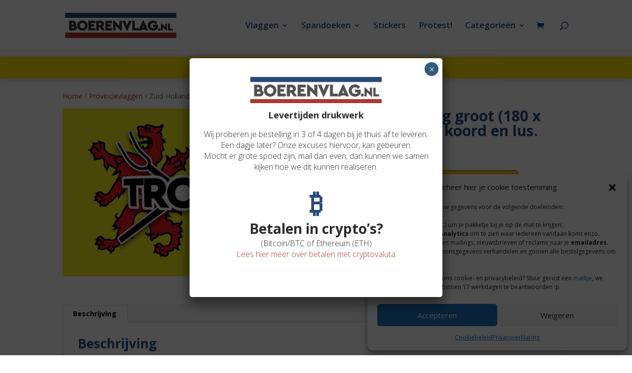

--- FILE ---
content_type: text/html; charset=UTF-8
request_url: https://www.boerenvlag.nl/product/zuid-holland-vlag-groot-180-x-120cm-inclusief-koord-en-lus/
body_size: 18321
content:
<!DOCTYPE html>
<html lang="nl-NL">
<head>
	<meta charset="UTF-8" />
<meta http-equiv="X-UA-Compatible" content="IE=edge">
	<link rel="pingback" href="https://www.boerenvlag.nl/xmlrpc.php" />

	<script type="text/javascript">
		document.documentElement.className = 'js';
	</script>

	<meta name='robots' content='index, follow, max-image-preview:large, max-snippet:-1, max-video-preview:-1' />
<script>window._wca = window._wca || [];</script>
<script type="text/javascript">
			let jqueryParams=[],jQuery=function(r){return jqueryParams=[...jqueryParams,r],jQuery},$=function(r){return jqueryParams=[...jqueryParams,r],$};window.jQuery=jQuery,window.$=jQuery;let customHeadScripts=!1;jQuery.fn=jQuery.prototype={},$.fn=jQuery.prototype={},jQuery.noConflict=function(r){if(window.jQuery)return jQuery=window.jQuery,$=window.jQuery,customHeadScripts=!0,jQuery.noConflict},jQuery.ready=function(r){jqueryParams=[...jqueryParams,r]},$.ready=function(r){jqueryParams=[...jqueryParams,r]},jQuery.load=function(r){jqueryParams=[...jqueryParams,r]},$.load=function(r){jqueryParams=[...jqueryParams,r]},jQuery.fn.ready=function(r){jqueryParams=[...jqueryParams,r]},$.fn.ready=function(r){jqueryParams=[...jqueryParams,r]};</script>
	<!-- This site is optimized with the Yoast SEO plugin v26.8 - https://yoast.com/product/yoast-seo-wordpress/ -->
	<title>Zuid-Holland vlag groot (180 x 120cm) Inclusief koord en lus. - Boerenvlag.nl</title>
	<link rel="canonical" href="https://www.boerenvlag.nl/product/zuid-holland-vlag-groot-180-x-120cm-inclusief-koord-en-lus/" />
	<meta property="og:locale" content="nl_NL" />
	<meta property="og:type" content="article" />
	<meta property="og:title" content="Zuid-Holland vlag groot (180 x 120cm) Inclusief koord en lus. - Boerenvlag.nl" />
	<meta property="og:description" content="Breedte:180 cm Hoogte:120 cm Type mastvlag:Recht model Materiaal:Flag Longlife Afwerking &#8211; Vlag:Links Afwerking:Met band, koord en lus" />
	<meta property="og:url" content="https://www.boerenvlag.nl/product/zuid-holland-vlag-groot-180-x-120cm-inclusief-koord-en-lus/" />
	<meta property="og:site_name" content="Boerenvlag.nl" />
	<meta property="article:publisher" content="https://www.facebook.com/boerenvlag/" />
	<meta property="article:modified_time" content="2019-10-13T20:21:51+00:00" />
	<meta property="og:image" content="https://www.boerenvlag.nl/wp-content/uploads/2019/10/ZuidHolland_vlag.jpg" />
	<meta property="og:image:width" content="2000" />
	<meta property="og:image:height" content="1400" />
	<meta property="og:image:type" content="image/jpeg" />
	<meta name="twitter:card" content="summary_large_image" />
	<meta name="twitter:site" content="@lotsofalot" />
	<script type="application/ld+json" class="yoast-schema-graph">{"@context":"https://schema.org","@graph":[{"@type":"WebPage","@id":"https://www.boerenvlag.nl/product/zuid-holland-vlag-groot-180-x-120cm-inclusief-koord-en-lus/","url":"https://www.boerenvlag.nl/product/zuid-holland-vlag-groot-180-x-120cm-inclusief-koord-en-lus/","name":"Zuid-Holland vlag groot (180 x 120cm) Inclusief koord en lus. - Boerenvlag.nl","isPartOf":{"@id":"https://www.boerenvlag.nl/#website"},"primaryImageOfPage":{"@id":"https://www.boerenvlag.nl/product/zuid-holland-vlag-groot-180-x-120cm-inclusief-koord-en-lus/#primaryimage"},"image":{"@id":"https://www.boerenvlag.nl/product/zuid-holland-vlag-groot-180-x-120cm-inclusief-koord-en-lus/#primaryimage"},"thumbnailUrl":"https://www.boerenvlag.nl/wp-content/uploads/2019/10/ZuidHolland_vlag.jpg","datePublished":"2019-10-08T19:38:07+00:00","dateModified":"2019-10-13T20:21:51+00:00","breadcrumb":{"@id":"https://www.boerenvlag.nl/product/zuid-holland-vlag-groot-180-x-120cm-inclusief-koord-en-lus/#breadcrumb"},"inLanguage":"nl-NL","potentialAction":[{"@type":"ReadAction","target":["https://www.boerenvlag.nl/product/zuid-holland-vlag-groot-180-x-120cm-inclusief-koord-en-lus/"]}]},{"@type":"ImageObject","inLanguage":"nl-NL","@id":"https://www.boerenvlag.nl/product/zuid-holland-vlag-groot-180-x-120cm-inclusief-koord-en-lus/#primaryimage","url":"https://www.boerenvlag.nl/wp-content/uploads/2019/10/ZuidHolland_vlag.jpg","contentUrl":"https://www.boerenvlag.nl/wp-content/uploads/2019/10/ZuidHolland_vlag.jpg","width":2000,"height":1400,"caption":"Boerenvlag - Trots op de Boer! - ZuidHolland"},{"@type":"BreadcrumbList","@id":"https://www.boerenvlag.nl/product/zuid-holland-vlag-groot-180-x-120cm-inclusief-koord-en-lus/#breadcrumb","itemListElement":[{"@type":"ListItem","position":1,"name":"Home","item":"https://www.boerenvlag.nl/"},{"@type":"ListItem","position":2,"name":"Winkel","item":"https://www.boerenvlag.nl/winkel/"},{"@type":"ListItem","position":3,"name":"Zuid-Holland vlag groot (180 x 120cm) Inclusief koord en lus."}]},{"@type":"WebSite","@id":"https://www.boerenvlag.nl/#website","url":"https://www.boerenvlag.nl/","name":"Boerenvlag.nl","description":"Trots op onze Boeren!","publisher":{"@id":"https://www.boerenvlag.nl/#organization"},"potentialAction":[{"@type":"SearchAction","target":{"@type":"EntryPoint","urlTemplate":"https://www.boerenvlag.nl/?s={search_term_string}"},"query-input":{"@type":"PropertyValueSpecification","valueRequired":true,"valueName":"search_term_string"}}],"inLanguage":"nl-NL"},{"@type":"Organization","@id":"https://www.boerenvlag.nl/#organization","name":"Boerenvlag.nl","alternateName":"Drukwerk voor de boer!","url":"https://www.boerenvlag.nl/","logo":{"@type":"ImageObject","inLanguage":"nl-NL","@id":"https://www.boerenvlag.nl/#/schema/logo/image/","url":"https://www.boerenvlag.nl/wp-content/uploads/2020/02/130x80_Boerenvlag.jpg","contentUrl":"https://www.boerenvlag.nl/wp-content/uploads/2020/02/130x80_Boerenvlag.jpg","width":1200,"height":739,"caption":"Boerenvlag.nl"},"image":{"@id":"https://www.boerenvlag.nl/#/schema/logo/image/"},"sameAs":["https://www.facebook.com/boerenvlag/","https://x.com/lotsofalot"]}]}</script>
	<!-- / Yoast SEO plugin. -->


<link rel='dns-prefetch' href='//static.addtoany.com' />
<link rel='dns-prefetch' href='//stats.wp.com' />
<link rel='dns-prefetch' href='//fonts.googleapis.com' />
<link rel="alternate" type="application/rss+xml" title="Boerenvlag.nl &raquo; feed" href="https://www.boerenvlag.nl/feed/" />
<link rel="alternate" type="application/rss+xml" title="Boerenvlag.nl &raquo; reacties feed" href="https://www.boerenvlag.nl/comments/feed/" />
<link rel="alternate" title="oEmbed (JSON)" type="application/json+oembed" href="https://www.boerenvlag.nl/wp-json/oembed/1.0/embed?url=https%3A%2F%2Fwww.boerenvlag.nl%2Fproduct%2Fzuid-holland-vlag-groot-180-x-120cm-inclusief-koord-en-lus%2F" />
<link rel="alternate" title="oEmbed (XML)" type="text/xml+oembed" href="https://www.boerenvlag.nl/wp-json/oembed/1.0/embed?url=https%3A%2F%2Fwww.boerenvlag.nl%2Fproduct%2Fzuid-holland-vlag-groot-180-x-120cm-inclusief-koord-en-lus%2F&#038;format=xml" />
<meta content="Divi Child v.1.0.0" name="generator"/><link rel='stylesheet' id='wp-block-library-css' href='https://www.boerenvlag.nl/wp-includes/css/dist/block-library/style.min.css?ver=6.9' type='text/css' media='all' />
<style id='global-styles-inline-css' type='text/css'>
:root{--wp--preset--aspect-ratio--square: 1;--wp--preset--aspect-ratio--4-3: 4/3;--wp--preset--aspect-ratio--3-4: 3/4;--wp--preset--aspect-ratio--3-2: 3/2;--wp--preset--aspect-ratio--2-3: 2/3;--wp--preset--aspect-ratio--16-9: 16/9;--wp--preset--aspect-ratio--9-16: 9/16;--wp--preset--color--black: #000000;--wp--preset--color--cyan-bluish-gray: #abb8c3;--wp--preset--color--white: #ffffff;--wp--preset--color--pale-pink: #f78da7;--wp--preset--color--vivid-red: #cf2e2e;--wp--preset--color--luminous-vivid-orange: #ff6900;--wp--preset--color--luminous-vivid-amber: #fcb900;--wp--preset--color--light-green-cyan: #7bdcb5;--wp--preset--color--vivid-green-cyan: #00d084;--wp--preset--color--pale-cyan-blue: #8ed1fc;--wp--preset--color--vivid-cyan-blue: #0693e3;--wp--preset--color--vivid-purple: #9b51e0;--wp--preset--gradient--vivid-cyan-blue-to-vivid-purple: linear-gradient(135deg,rgb(6,147,227) 0%,rgb(155,81,224) 100%);--wp--preset--gradient--light-green-cyan-to-vivid-green-cyan: linear-gradient(135deg,rgb(122,220,180) 0%,rgb(0,208,130) 100%);--wp--preset--gradient--luminous-vivid-amber-to-luminous-vivid-orange: linear-gradient(135deg,rgb(252,185,0) 0%,rgb(255,105,0) 100%);--wp--preset--gradient--luminous-vivid-orange-to-vivid-red: linear-gradient(135deg,rgb(255,105,0) 0%,rgb(207,46,46) 100%);--wp--preset--gradient--very-light-gray-to-cyan-bluish-gray: linear-gradient(135deg,rgb(238,238,238) 0%,rgb(169,184,195) 100%);--wp--preset--gradient--cool-to-warm-spectrum: linear-gradient(135deg,rgb(74,234,220) 0%,rgb(151,120,209) 20%,rgb(207,42,186) 40%,rgb(238,44,130) 60%,rgb(251,105,98) 80%,rgb(254,248,76) 100%);--wp--preset--gradient--blush-light-purple: linear-gradient(135deg,rgb(255,206,236) 0%,rgb(152,150,240) 100%);--wp--preset--gradient--blush-bordeaux: linear-gradient(135deg,rgb(254,205,165) 0%,rgb(254,45,45) 50%,rgb(107,0,62) 100%);--wp--preset--gradient--luminous-dusk: linear-gradient(135deg,rgb(255,203,112) 0%,rgb(199,81,192) 50%,rgb(65,88,208) 100%);--wp--preset--gradient--pale-ocean: linear-gradient(135deg,rgb(255,245,203) 0%,rgb(182,227,212) 50%,rgb(51,167,181) 100%);--wp--preset--gradient--electric-grass: linear-gradient(135deg,rgb(202,248,128) 0%,rgb(113,206,126) 100%);--wp--preset--gradient--midnight: linear-gradient(135deg,rgb(2,3,129) 0%,rgb(40,116,252) 100%);--wp--preset--font-size--small: 13px;--wp--preset--font-size--medium: 20px;--wp--preset--font-size--large: 36px;--wp--preset--font-size--x-large: 42px;--wp--preset--spacing--20: 0.44rem;--wp--preset--spacing--30: 0.67rem;--wp--preset--spacing--40: 1rem;--wp--preset--spacing--50: 1.5rem;--wp--preset--spacing--60: 2.25rem;--wp--preset--spacing--70: 3.38rem;--wp--preset--spacing--80: 5.06rem;--wp--preset--shadow--natural: 6px 6px 9px rgba(0, 0, 0, 0.2);--wp--preset--shadow--deep: 12px 12px 50px rgba(0, 0, 0, 0.4);--wp--preset--shadow--sharp: 6px 6px 0px rgba(0, 0, 0, 0.2);--wp--preset--shadow--outlined: 6px 6px 0px -3px rgb(255, 255, 255), 6px 6px rgb(0, 0, 0);--wp--preset--shadow--crisp: 6px 6px 0px rgb(0, 0, 0);}:root { --wp--style--global--content-size: 823px;--wp--style--global--wide-size: 1080px; }:where(body) { margin: 0; }.wp-site-blocks > .alignleft { float: left; margin-right: 2em; }.wp-site-blocks > .alignright { float: right; margin-left: 2em; }.wp-site-blocks > .aligncenter { justify-content: center; margin-left: auto; margin-right: auto; }:where(.is-layout-flex){gap: 0.5em;}:where(.is-layout-grid){gap: 0.5em;}.is-layout-flow > .alignleft{float: left;margin-inline-start: 0;margin-inline-end: 2em;}.is-layout-flow > .alignright{float: right;margin-inline-start: 2em;margin-inline-end: 0;}.is-layout-flow > .aligncenter{margin-left: auto !important;margin-right: auto !important;}.is-layout-constrained > .alignleft{float: left;margin-inline-start: 0;margin-inline-end: 2em;}.is-layout-constrained > .alignright{float: right;margin-inline-start: 2em;margin-inline-end: 0;}.is-layout-constrained > .aligncenter{margin-left: auto !important;margin-right: auto !important;}.is-layout-constrained > :where(:not(.alignleft):not(.alignright):not(.alignfull)){max-width: var(--wp--style--global--content-size);margin-left: auto !important;margin-right: auto !important;}.is-layout-constrained > .alignwide{max-width: var(--wp--style--global--wide-size);}body .is-layout-flex{display: flex;}.is-layout-flex{flex-wrap: wrap;align-items: center;}.is-layout-flex > :is(*, div){margin: 0;}body .is-layout-grid{display: grid;}.is-layout-grid > :is(*, div){margin: 0;}body{padding-top: 0px;padding-right: 0px;padding-bottom: 0px;padding-left: 0px;}:root :where(.wp-element-button, .wp-block-button__link){background-color: #32373c;border-width: 0;color: #fff;font-family: inherit;font-size: inherit;font-style: inherit;font-weight: inherit;letter-spacing: inherit;line-height: inherit;padding-top: calc(0.667em + 2px);padding-right: calc(1.333em + 2px);padding-bottom: calc(0.667em + 2px);padding-left: calc(1.333em + 2px);text-decoration: none;text-transform: inherit;}.has-black-color{color: var(--wp--preset--color--black) !important;}.has-cyan-bluish-gray-color{color: var(--wp--preset--color--cyan-bluish-gray) !important;}.has-white-color{color: var(--wp--preset--color--white) !important;}.has-pale-pink-color{color: var(--wp--preset--color--pale-pink) !important;}.has-vivid-red-color{color: var(--wp--preset--color--vivid-red) !important;}.has-luminous-vivid-orange-color{color: var(--wp--preset--color--luminous-vivid-orange) !important;}.has-luminous-vivid-amber-color{color: var(--wp--preset--color--luminous-vivid-amber) !important;}.has-light-green-cyan-color{color: var(--wp--preset--color--light-green-cyan) !important;}.has-vivid-green-cyan-color{color: var(--wp--preset--color--vivid-green-cyan) !important;}.has-pale-cyan-blue-color{color: var(--wp--preset--color--pale-cyan-blue) !important;}.has-vivid-cyan-blue-color{color: var(--wp--preset--color--vivid-cyan-blue) !important;}.has-vivid-purple-color{color: var(--wp--preset--color--vivid-purple) !important;}.has-black-background-color{background-color: var(--wp--preset--color--black) !important;}.has-cyan-bluish-gray-background-color{background-color: var(--wp--preset--color--cyan-bluish-gray) !important;}.has-white-background-color{background-color: var(--wp--preset--color--white) !important;}.has-pale-pink-background-color{background-color: var(--wp--preset--color--pale-pink) !important;}.has-vivid-red-background-color{background-color: var(--wp--preset--color--vivid-red) !important;}.has-luminous-vivid-orange-background-color{background-color: var(--wp--preset--color--luminous-vivid-orange) !important;}.has-luminous-vivid-amber-background-color{background-color: var(--wp--preset--color--luminous-vivid-amber) !important;}.has-light-green-cyan-background-color{background-color: var(--wp--preset--color--light-green-cyan) !important;}.has-vivid-green-cyan-background-color{background-color: var(--wp--preset--color--vivid-green-cyan) !important;}.has-pale-cyan-blue-background-color{background-color: var(--wp--preset--color--pale-cyan-blue) !important;}.has-vivid-cyan-blue-background-color{background-color: var(--wp--preset--color--vivid-cyan-blue) !important;}.has-vivid-purple-background-color{background-color: var(--wp--preset--color--vivid-purple) !important;}.has-black-border-color{border-color: var(--wp--preset--color--black) !important;}.has-cyan-bluish-gray-border-color{border-color: var(--wp--preset--color--cyan-bluish-gray) !important;}.has-white-border-color{border-color: var(--wp--preset--color--white) !important;}.has-pale-pink-border-color{border-color: var(--wp--preset--color--pale-pink) !important;}.has-vivid-red-border-color{border-color: var(--wp--preset--color--vivid-red) !important;}.has-luminous-vivid-orange-border-color{border-color: var(--wp--preset--color--luminous-vivid-orange) !important;}.has-luminous-vivid-amber-border-color{border-color: var(--wp--preset--color--luminous-vivid-amber) !important;}.has-light-green-cyan-border-color{border-color: var(--wp--preset--color--light-green-cyan) !important;}.has-vivid-green-cyan-border-color{border-color: var(--wp--preset--color--vivid-green-cyan) !important;}.has-pale-cyan-blue-border-color{border-color: var(--wp--preset--color--pale-cyan-blue) !important;}.has-vivid-cyan-blue-border-color{border-color: var(--wp--preset--color--vivid-cyan-blue) !important;}.has-vivid-purple-border-color{border-color: var(--wp--preset--color--vivid-purple) !important;}.has-vivid-cyan-blue-to-vivid-purple-gradient-background{background: var(--wp--preset--gradient--vivid-cyan-blue-to-vivid-purple) !important;}.has-light-green-cyan-to-vivid-green-cyan-gradient-background{background: var(--wp--preset--gradient--light-green-cyan-to-vivid-green-cyan) !important;}.has-luminous-vivid-amber-to-luminous-vivid-orange-gradient-background{background: var(--wp--preset--gradient--luminous-vivid-amber-to-luminous-vivid-orange) !important;}.has-luminous-vivid-orange-to-vivid-red-gradient-background{background: var(--wp--preset--gradient--luminous-vivid-orange-to-vivid-red) !important;}.has-very-light-gray-to-cyan-bluish-gray-gradient-background{background: var(--wp--preset--gradient--very-light-gray-to-cyan-bluish-gray) !important;}.has-cool-to-warm-spectrum-gradient-background{background: var(--wp--preset--gradient--cool-to-warm-spectrum) !important;}.has-blush-light-purple-gradient-background{background: var(--wp--preset--gradient--blush-light-purple) !important;}.has-blush-bordeaux-gradient-background{background: var(--wp--preset--gradient--blush-bordeaux) !important;}.has-luminous-dusk-gradient-background{background: var(--wp--preset--gradient--luminous-dusk) !important;}.has-pale-ocean-gradient-background{background: var(--wp--preset--gradient--pale-ocean) !important;}.has-electric-grass-gradient-background{background: var(--wp--preset--gradient--electric-grass) !important;}.has-midnight-gradient-background{background: var(--wp--preset--gradient--midnight) !important;}.has-small-font-size{font-size: var(--wp--preset--font-size--small) !important;}.has-medium-font-size{font-size: var(--wp--preset--font-size--medium) !important;}.has-large-font-size{font-size: var(--wp--preset--font-size--large) !important;}.has-x-large-font-size{font-size: var(--wp--preset--font-size--x-large) !important;}
/*# sourceURL=global-styles-inline-css */
</style>

<link rel='stylesheet' id='wp-components-css' href='https://www.boerenvlag.nl/wp-includes/css/dist/components/style.min.css?ver=6.9' type='text/css' media='all' />
<link rel='stylesheet' id='wp-preferences-css' href='https://www.boerenvlag.nl/wp-includes/css/dist/preferences/style.min.css?ver=6.9' type='text/css' media='all' />
<link rel='stylesheet' id='wp-block-editor-css' href='https://www.boerenvlag.nl/wp-includes/css/dist/block-editor/style.min.css?ver=6.9' type='text/css' media='all' />
<link rel='stylesheet' id='popup-maker-block-library-style-css' href='https://www.boerenvlag.nl/wp-content/plugins/popup-maker/dist/packages/block-library-style.css?ver=dbea705cfafe089d65f1' type='text/css' media='all' />
<link rel='stylesheet' id='photoswipe-css' href='https://www.boerenvlag.nl/wp-content/plugins/woocommerce/assets/css/photoswipe/photoswipe.min.css?ver=10.4.3' type='text/css' media='all' />
<link rel='stylesheet' id='photoswipe-default-skin-css' href='https://www.boerenvlag.nl/wp-content/plugins/woocommerce/assets/css/photoswipe/default-skin/default-skin.min.css?ver=10.4.3' type='text/css' media='all' />
<link rel='stylesheet' id='woocommerce-layout-css' href='https://www.boerenvlag.nl/wp-content/plugins/woocommerce/assets/css/woocommerce-layout.css?ver=10.4.3' type='text/css' media='all' />
<style id='woocommerce-layout-inline-css' type='text/css'>

	.infinite-scroll .woocommerce-pagination {
		display: none;
	}
/*# sourceURL=woocommerce-layout-inline-css */
</style>
<link rel='stylesheet' id='woocommerce-smallscreen-css' href='https://www.boerenvlag.nl/wp-content/plugins/woocommerce/assets/css/woocommerce-smallscreen.css?ver=10.4.3' type='text/css' media='only screen and (max-width: 768px)' />
<link rel='stylesheet' id='woocommerce-general-css' href='https://www.boerenvlag.nl/wp-content/plugins/woocommerce/assets/css/woocommerce.css?ver=10.4.3' type='text/css' media='all' />
<style id='woocommerce-inline-inline-css' type='text/css'>
.woocommerce form .form-row .required { visibility: visible; }
/*# sourceURL=woocommerce-inline-inline-css */
</style>
<link rel='stylesheet' id='cmplz-general-css' href='https://www.boerenvlag.nl/wp-content/plugins/complianz-gdpr/assets/css/cookieblocker.min.css?ver=1765946334' type='text/css' media='all' />
<link rel='stylesheet' id='et-divi-open-sans-css' href='https://fonts.googleapis.com/css?family=Open+Sans:300italic,400italic,600italic,700italic,800italic,400,300,600,700,800&#038;subset=latin,latin-ext&#038;display=swap' type='text/css' media='all' />
<link rel='stylesheet' id='mollie-applepaydirect-css' href='https://www.boerenvlag.nl/wp-content/plugins/mollie-payments-for-woocommerce/public/css/mollie-applepaydirect.min.css?ver=1768883980' type='text/css' media='screen' />
<link rel='stylesheet' id='popup-maker-site-css' href='//www.boerenvlag.nl/wp-content/uploads/pum/pum-site-styles.css?generated=1757666332&#038;ver=1.21.5' type='text/css' media='all' />
<link rel='stylesheet' id='addtoany-css' href='https://www.boerenvlag.nl/wp-content/plugins/add-to-any/addtoany.min.css?ver=1.16' type='text/css' media='all' />
<link rel='stylesheet' id='divi-style-parent-css' href='https://www.boerenvlag.nl/wp-content/themes/Divi/style-static.min.css?ver=4.27.5' type='text/css' media='all' />
<link rel='stylesheet' id='divi-style-pum-css' href='https://www.boerenvlag.nl/wp-content/themes/divi-child/style.css?ver=4.27.5' type='text/css' media='all' />
<script type="text/javascript" id="addtoany-core-js-before">
/* <![CDATA[ */
window.a2a_config=window.a2a_config||{};a2a_config.callbacks=[];a2a_config.overlays=[];a2a_config.templates={};a2a_localize = {
	Share: "Delen",
	Save: "Opslaan",
	Subscribe: "Inschrijven",
	Email: "E-mail",
	Bookmark: "Bookmark",
	ShowAll: "Alles weergeven",
	ShowLess: "Niet alles weergeven",
	FindServices: "Vind dienst(en)",
	FindAnyServiceToAddTo: "Vind direct een dienst om aan toe te voegen",
	PoweredBy: "Mede mogelijk gemaakt door",
	ShareViaEmail: "Delen per e-mail",
	SubscribeViaEmail: "Abonneren via e-mail",
	BookmarkInYourBrowser: "Bookmark in je browser",
	BookmarkInstructions: "Druk op Ctrl+D of \u2318+D om deze pagina te bookmarken",
	AddToYourFavorites: "Voeg aan je favorieten toe",
	SendFromWebOrProgram: "Stuur vanuit elk e-mailadres of e-mail programma",
	EmailProgram: "E-mail programma",
	More: "Meer&#8230;",
	ThanksForSharing: "Bedankt voor het delen!",
	ThanksForFollowing: "Dank voor het volgen!"
};


//# sourceURL=addtoany-core-js-before
/* ]]> */
</script>
<script type="text/javascript" defer src="https://static.addtoany.com/menu/page.js" id="addtoany-core-js"></script>
<script type="text/javascript" src="https://www.boerenvlag.nl/wp-includes/js/jquery/jquery.min.js?ver=3.7.1" id="jquery-core-js"></script>
<script type="text/javascript" src="https://www.boerenvlag.nl/wp-includes/js/jquery/jquery-migrate.min.js?ver=3.4.1" id="jquery-migrate-js"></script>
<script type="text/javascript" id="jquery-js-after">
/* <![CDATA[ */
jqueryParams.length&&$.each(jqueryParams,function(e,r){if("function"==typeof r){var n=String(r);n.replace("$","jQuery");var a=new Function("return "+n)();$(document).ready(a)}});
//# sourceURL=jquery-js-after
/* ]]> */
</script>
<script type="text/javascript" defer src="https://www.boerenvlag.nl/wp-content/plugins/add-to-any/addtoany.min.js?ver=1.1" id="addtoany-jquery-js"></script>
<script type="text/javascript" src="https://www.boerenvlag.nl/wp-content/plugins/woocommerce/assets/js/jquery-blockui/jquery.blockUI.min.js?ver=2.7.0-wc.10.4.3" id="wc-jquery-blockui-js" defer="defer" data-wp-strategy="defer"></script>
<script type="text/javascript" id="wc-add-to-cart-js-extra">
/* <![CDATA[ */
var wc_add_to_cart_params = {"ajax_url":"/wp-admin/admin-ajax.php","wc_ajax_url":"/?wc-ajax=%%endpoint%%","i18n_view_cart":"Bekijk winkelwagen","cart_url":"https://www.boerenvlag.nl/winkelmand/","is_cart":"","cart_redirect_after_add":"yes"};
//# sourceURL=wc-add-to-cart-js-extra
/* ]]> */
</script>
<script type="text/javascript" src="https://www.boerenvlag.nl/wp-content/plugins/woocommerce/assets/js/frontend/add-to-cart.min.js?ver=10.4.3" id="wc-add-to-cart-js" defer="defer" data-wp-strategy="defer"></script>
<script type="text/javascript" src="https://www.boerenvlag.nl/wp-content/plugins/woocommerce/assets/js/zoom/jquery.zoom.min.js?ver=1.7.21-wc.10.4.3" id="wc-zoom-js" defer="defer" data-wp-strategy="defer"></script>
<script type="text/javascript" src="https://www.boerenvlag.nl/wp-content/plugins/woocommerce/assets/js/flexslider/jquery.flexslider.min.js?ver=2.7.2-wc.10.4.3" id="wc-flexslider-js" defer="defer" data-wp-strategy="defer"></script>
<script type="text/javascript" src="https://www.boerenvlag.nl/wp-content/plugins/woocommerce/assets/js/photoswipe/photoswipe.min.js?ver=4.1.1-wc.10.4.3" id="wc-photoswipe-js" defer="defer" data-wp-strategy="defer"></script>
<script type="text/javascript" src="https://www.boerenvlag.nl/wp-content/plugins/woocommerce/assets/js/photoswipe/photoswipe-ui-default.min.js?ver=4.1.1-wc.10.4.3" id="wc-photoswipe-ui-default-js" defer="defer" data-wp-strategy="defer"></script>
<script type="text/javascript" id="wc-single-product-js-extra">
/* <![CDATA[ */
var wc_single_product_params = {"i18n_required_rating_text":"Selecteer een waardering","i18n_rating_options":["1 van de 5 sterren","2 van de 5 sterren","3 van de 5 sterren","4 van de 5 sterren","5 van de 5 sterren"],"i18n_product_gallery_trigger_text":"Afbeeldinggalerij in volledig scherm bekijken","review_rating_required":"yes","flexslider":{"rtl":false,"animation":"slide","smoothHeight":true,"directionNav":false,"controlNav":"thumbnails","slideshow":false,"animationSpeed":500,"animationLoop":false,"allowOneSlide":false},"zoom_enabled":"1","zoom_options":[],"photoswipe_enabled":"1","photoswipe_options":{"shareEl":false,"closeOnScroll":false,"history":false,"hideAnimationDuration":0,"showAnimationDuration":0},"flexslider_enabled":"1"};
//# sourceURL=wc-single-product-js-extra
/* ]]> */
</script>
<script type="text/javascript" src="https://www.boerenvlag.nl/wp-content/plugins/woocommerce/assets/js/frontend/single-product.min.js?ver=10.4.3" id="wc-single-product-js" defer="defer" data-wp-strategy="defer"></script>
<script type="text/javascript" src="https://www.boerenvlag.nl/wp-content/plugins/woocommerce/assets/js/js-cookie/js.cookie.min.js?ver=2.1.4-wc.10.4.3" id="wc-js-cookie-js" defer="defer" data-wp-strategy="defer"></script>
<script type="text/javascript" id="woocommerce-js-extra">
/* <![CDATA[ */
var woocommerce_params = {"ajax_url":"/wp-admin/admin-ajax.php","wc_ajax_url":"/?wc-ajax=%%endpoint%%","i18n_password_show":"Wachtwoord weergeven","i18n_password_hide":"Wachtwoord verbergen"};
//# sourceURL=woocommerce-js-extra
/* ]]> */
</script>
<script type="text/javascript" src="https://www.boerenvlag.nl/wp-content/plugins/woocommerce/assets/js/frontend/woocommerce.min.js?ver=10.4.3" id="woocommerce-js" defer="defer" data-wp-strategy="defer"></script>
<script data-service="jetpack-statistics" data-category="statistics" type="text/plain" data-cmplz-src="https://stats.wp.com/s-202605.js" id="woocommerce-analytics-js" defer="defer" data-wp-strategy="defer"></script>
<link rel="https://api.w.org/" href="https://www.boerenvlag.nl/wp-json/" /><link rel="alternate" title="JSON" type="application/json" href="https://www.boerenvlag.nl/wp-json/wp/v2/product/444" /><link rel="EditURI" type="application/rsd+xml" title="RSD" href="https://www.boerenvlag.nl/xmlrpc.php?rsd" />
<meta name="generator" content="WordPress 6.9" />
<meta name="generator" content="WooCommerce 10.4.3" />
<link rel='shortlink' href='https://www.boerenvlag.nl/?p=444' />
	<style>img#wpstats{display:none}</style>
					<style>.cmplz-hidden {
					display: none !important;
				}</style><meta name="viewport" content="width=device-width, initial-scale=1.0, maximum-scale=1.0, user-scalable=0" />	<noscript><style>.woocommerce-product-gallery{ opacity: 1 !important; }</style></noscript>
	<style type="text/css" id="custom-background-css">
body.custom-background { background-color: #ffffff; }
</style>
	<!-- Global site tag (gtag.js) - Google Analytics -->
<script type="text/plain" data-service="google-analytics" data-category="statistics" async data-cmplz-src="https://www.googletagmanager.com/gtag/js?id=UA-38216657-2"></script>
<script>
  window.dataLayer = window.dataLayer || [];
  function gtag(){dataLayer.push(arguments);}
  gtag('js', new Date());

  gtag('config', 'UA-38216657-2');
</script>
<link rel="icon" href="https://www.boerenvlag.nl/wp-content/uploads/2019/10/cropped-Favicon_512-32x32.png" sizes="32x32" />
<link rel="icon" href="https://www.boerenvlag.nl/wp-content/uploads/2019/10/cropped-Favicon_512-192x192.png" sizes="192x192" />
<link rel="apple-touch-icon" href="https://www.boerenvlag.nl/wp-content/uploads/2019/10/cropped-Favicon_512-180x180.png" />
<meta name="msapplication-TileImage" content="https://www.boerenvlag.nl/wp-content/uploads/2019/10/cropped-Favicon_512-270x270.png" />
<link rel="stylesheet" id="et-divi-customizer-global-cached-inline-styles" href="https://www.boerenvlag.nl/wp-content/et-cache/global/et-divi-customizer-global.min.css?ver=1765483954" /><link rel='stylesheet' id='wc-blocks-style-css' href='https://www.boerenvlag.nl/wp-content/plugins/woocommerce/assets/client/blocks/wc-blocks.css?ver=wc-10.4.3' type='text/css' media='all' />
</head>
<body data-cmplz=1 class="wp-singular product-template-default single single-product postid-444 custom-background wp-theme-Divi wp-child-theme-divi-child theme-Divi woocommerce woocommerce-page woocommerce-demo-store woocommerce-no-js et_pb_button_helper_class et_fixed_nav et_show_nav et_primary_nav_dropdown_animation_fade et_secondary_nav_dropdown_animation_fade et_header_style_left et_pb_footer_columns_1_3__2_3 et_cover_background osx et_pb_gutters3 et_right_sidebar et_divi_theme et-db">
<p role="complementary" aria-label="Winkelbericht" class="woocommerce-store-notice demo_store" data-notice-id="961d20b08d97914eaf11f4724bebb69f" style="display:none;"><a href="https://a-lot.eu/besteed-btc-eth-online/">Betalen met crypto's? (BTC &amp; ETH)</a>   |   <strong>₿</strong>  Lees er hier alles over! <a role="button" href="#" class="woocommerce-store-notice__dismiss-link">Negeren</a></p>	<div id="page-container">

	
	
			<header id="main-header" data-height-onload="88">
			<div class="container clearfix et_menu_container">
							<div class="logo_container">
					<span class="logo_helper"></span>
					<a href="https://www.boerenvlag.nl/">
						<img src="https://www.boerenvlag.nl/wp-content/uploads/2019/10/Logo_Boerenvlag.jpg" width="2200" height="499" alt="Boerenvlag.nl" id="logo" data-height-percentage="50" />
					</a>
				</div>
							<div id="et-top-navigation" data-height="88" data-fixed-height="73">
											<nav id="top-menu-nav">
						<ul id="top-menu" class="nav"><li id="menu-item-1033" class="menu-item menu-item-type-custom menu-item-object-custom menu-item-has-children menu-item-1033"><a href="/winkel/">Vlaggen</a>
<ul class="sub-menu">
	<li id="menu-item-2753" class="menu-item menu-item-type-custom menu-item-object-custom menu-item-2753"><a href="https://www.boerenvlag.nl/winkel/">Alle vlaggen</a></li>
	<li id="menu-item-5067" class="menu-item menu-item-type-taxonomy menu-item-object-product_cat menu-item-5067"><a href="https://www.boerenvlag.nl/product-categorie/baniervlaggen/">Baniervlaggen</a></li>
	<li id="menu-item-3235" class="menu-item menu-item-type-custom menu-item-object-custom menu-item-3235"><a href="https://www.boerenvlag.nl/product-categorie/boerenzakdoeken/">Boerenzakdoeken</a></li>
	<li id="menu-item-5140" class="menu-item menu-item-type-taxonomy menu-item-object-product_cat menu-item-5140"><a href="https://www.boerenvlag.nl/product-categorie/bootvlaggen/">Bootvlaggen</a></li>
	<li id="menu-item-5103" class="menu-item menu-item-type-taxonomy menu-item-object-product_cat menu-item-5103"><a href="https://www.boerenvlag.nl/product-categorie/bootvlaggen/">Bootvlaggen</a></li>
	<li id="menu-item-228" class="menu-item menu-item-type-custom menu-item-object-custom menu-item-228"><a href="https://www.boerenvlag.nl/product-categorie/vlaggen/">NL Vlaggen</a></li>
	<li id="menu-item-4383" class="menu-item menu-item-type-custom menu-item-object-custom menu-item-4383"><a href="https://www.boerenvlag.nl/protestvlaggen/">Protestvlaggen</a></li>
	<li id="menu-item-229" class="menu-item menu-item-type-custom menu-item-object-custom menu-item-229"><a href="https://www.boerenvlag.nl/product-categorie/provincievlaggen/">Provincievlaggen</a></li>
	<li id="menu-item-1281" class="menu-item menu-item-type-custom menu-item-object-custom menu-item-1281"><a href="/product-categorie/specials/">Specials</a></li>
	<li id="menu-item-1088" class="menu-item menu-item-type-post_type menu-item-object-post menu-item-1088"><a href="https://www.boerenvlag.nl/garantie-kwaliteit/">Garantie &#038; Kwaliteit</a></li>
</ul>
</li>
<li id="menu-item-260" class="menu-item menu-item-type-custom menu-item-object-custom menu-item-has-children menu-item-260"><a href="https://www.boerenvlag.nl/product-categorie/spandoeken/">Spandoeken</a>
<ul class="sub-menu">
	<li id="menu-item-3201" class="menu-item menu-item-type-custom menu-item-object-custom menu-item-3201"><a href="https://www.boerenvlag.nl/winkel/#spandoeken">Alle spandoeken</a></li>
	<li id="menu-item-4169" class="menu-item menu-item-type-post_type menu-item-object-page menu-item-4169"><a href="https://www.boerenvlag.nl/bouwhekdoeken/">Bouwhekdoeken</a></li>
	<li id="menu-item-2130" class="menu-item menu-item-type-custom menu-item-object-custom menu-item-2130"><a href="https://www.boerenvlag.nl/product/spandoek-frame-voor-op-de-trekker/">Spandoek op de trekker!</a></li>
	<li id="menu-item-3867" class="menu-item menu-item-type-custom menu-item-object-custom menu-item-3867"><a href="https://www.boerenvlag.nl/product-categorie/frames-spandoeken/">Frames enzo</a></li>
	<li id="menu-item-3868" class="menu-item menu-item-type-custom menu-item-object-custom menu-item-3868"><a href="https://www.boerenvlag.nl/product-categorie/viaductspandoeken/">Viaductspandoeken</a></li>
</ul>
</li>
<li id="menu-item-5281" class="menu-item menu-item-type-taxonomy menu-item-object-product_cat menu-item-5281"><a href="https://www.boerenvlag.nl/product-categorie/stickers/">Stickers</a></li>
<li id="menu-item-2324" class="menu-item menu-item-type-custom menu-item-object-custom menu-item-2324"><a href="/protestvlaggen">Protest!</a></li>
<li id="menu-item-1032" class="menu-item menu-item-type-custom menu-item-object-custom menu-item-has-children menu-item-1032"><a href="/">Categorieën</a>
<ul class="sub-menu">
	<li id="menu-item-3866" class="menu-item menu-item-type-custom menu-item-object-custom menu-item-3866"><a href="https://www.boerenvlag.nl/winkel/">Alles</a></li>
	<li id="menu-item-5539" class="menu-item menu-item-type-taxonomy menu-item-object-product_cat menu-item-5539"><a href="https://www.boerenvlag.nl/product-categorie/belgie/">België &#8211; Trots op de Boer!</a></li>
	<li id="menu-item-6071" class="menu-item menu-item-type-taxonomy menu-item-object-product_cat menu-item-6071"><a href="https://www.boerenvlag.nl/product-categorie/betaal-contant/">Betaal Contant!</a></li>
	<li id="menu-item-609" class="menu-item menu-item-type-custom menu-item-object-custom menu-item-609"><a href="https://www.boerenvlag.nl/product-categorie/bevestigingsmateriaal/">Bevestigingsmaterialen</a></li>
	<li id="menu-item-3318" class="menu-item menu-item-type-custom menu-item-object-custom menu-item-3318"><a href="https://www.boerenvlag.nl/product-categorie/bierviltjes/">Bierviltjes</a></li>
	<li id="menu-item-1336" class="menu-item menu-item-type-custom menu-item-object-custom menu-item-1336"><a href="/product/5-rallyschildjes-van-42-x-25cm/">Bordjes / Rallyschildjes</a></li>
	<li id="menu-item-5707" class="menu-item menu-item-type-custom menu-item-object-custom menu-item-5707"><a href="https://www.boerenvlag.nl/deutschland-bauernfahne">Deutschland &#8211; Bauern Fahne</a></li>
	<li id="menu-item-5151" class="menu-item menu-item-type-taxonomy menu-item-object-product_cat menu-item-5151"><a href="https://www.boerenvlag.nl/product-categorie/fietsspandoeken/">Fietsspandoeken</a></li>
	<li id="menu-item-2613" class="menu-item menu-item-type-post_type menu-item-object-page menu-item-2613"><a href="https://www.boerenvlag.nl/het-kraampje/">Het Kraampje</a></li>
	<li id="menu-item-6306" class="menu-item menu-item-type-taxonomy menu-item-object-product_cat menu-item-6306"><a href="https://www.boerenvlag.nl/product-categorie/ik-ben-er-klaar-mee/">Ik ben er klaar mee!</a></li>
	<li id="menu-item-3301" class="menu-item menu-item-type-custom menu-item-object-custom menu-item-3301"><a href="https://www.boerenvlag.nl/product/magneetfolie-ik-sleep-geen-trekkers/">Magneetfolie</a></li>
	<li id="menu-item-227" class="menu-item menu-item-type-custom menu-item-object-custom menu-item-227"><a href="https://www.boerenvlag.nl/product-categorie/posters/">Posters</a></li>
	<li id="menu-item-6070" class="menu-item menu-item-type-post_type menu-item-object-page menu-item-6070"><a href="https://www.boerenvlag.nl/svn/">Samen voor Nederland</a></li>
	<li id="menu-item-1646" class="menu-item menu-item-type-custom menu-item-object-custom menu-item-has-children menu-item-1646"><a href="https://www.boerenvlag.nl/product-categorie/specials/">> Specials!</a>
	<ul class="sub-menu">
		<li id="menu-item-1215" class="menu-item menu-item-type-post_type menu-item-object-page current_page_parent menu-item-1215"><a href="https://www.boerenvlag.nl/winkel/"># Trots op de Boer!</a></li>
		<li id="menu-item-1182" class="menu-item menu-item-type-post_type menu-item-object-page menu-item-1182"><a href="https://www.boerenvlag.nl/blij-met-mijn-boer/"># Blij met mijn Boer!</a></li>
		<li id="menu-item-820" class="menu-item menu-item-type-custom menu-item-object-custom menu-item-820"><a href="https://www.boerenvlag.nl/we-love-de-bouw"># Trots op de Bouw!</a></li>
	</ul>
</li>
	<li id="menu-item-320" class="menu-item menu-item-type-custom menu-item-object-custom menu-item-320"><a href="https://www.boerenvlag.nl/product-categorie/stickers/">Stickers</a></li>
	<li id="menu-item-6024" class="menu-item menu-item-type-taxonomy menu-item-object-product_cat menu-item-6024"><a href="https://www.boerenvlag.nl/product-categorie/tassen/">Tassen</a></li>
	<li id="menu-item-552" class="menu-item menu-item-type-custom menu-item-object-custom menu-item-552"><a href="/downloads">Thuis printen?</a></li>
	<li id="menu-item-1427" class="menu-item menu-item-type-custom menu-item-object-custom menu-item-1427"><a href="https://www.boerenvlag.nl/t-shirts/">T-Shirts</a></li>
	<li id="menu-item-2198" class="menu-item menu-item-type-custom menu-item-object-custom menu-item-2198"><a href="/product-categorie/niet-boer-gerelateerde-zaken/">Niet Boer gerelateerde zaken</a></li>
</ul>
</li>
</ul>						</nav>
					
					<a href="https://www.boerenvlag.nl/winkelmand/" class="et-cart-info">
				<span></span>
			</a>
					
											<div id="et_top_search">
							<span id="et_search_icon"></span>
						</div>
					
					<div id="et_mobile_nav_menu">
				<div class="mobile_nav closed">
					<span class="select_page">Selecteer een pagina</span>
					<span class="mobile_menu_bar mobile_menu_bar_toggle"></span>
				</div>
			</div>				</div> <!-- #et-top-navigation -->
			</div> <!-- .container -->
						<div class="et_search_outer">
				<div class="container et_search_form_container">
					<form role="search" method="get" class="et-search-form" action="https://www.boerenvlag.nl/">
					<input type="search" class="et-search-field" placeholder="Zoek &hellip;" value="" name="s" title="Zoek naar:" />					</form>
					<span class="et_close_search_field"></span>
				</div>
			</div>
					</header> <!-- #main-header -->
			<div id="et-main-area">
	
	
		<div id="main-content">
			<div class="container">
				<div id="content-area" class="clearfix">
					<div id="left-area"><nav class="woocommerce-breadcrumb" aria-label="Breadcrumb"><a href="https://www.boerenvlag.nl">Home</a>&nbsp;&#47;&nbsp;<a href="https://www.boerenvlag.nl/product-categorie/provincievlaggen/">Provincievlaggen</a>&nbsp;&#47;&nbsp;Zuid-Holland vlag groot (180 x 120cm) Inclusief koord en lus.</nav>
					
			<div class="woocommerce-notices-wrapper"></div><div id="product-444" class="product type-product post-444 status-publish first instock product_cat-provincievlaggen has-post-thumbnail shipping-taxable purchasable product-type-simple">

	<div class="clearfix"><div class="woocommerce-product-gallery woocommerce-product-gallery--with-images woocommerce-product-gallery--columns-4 images" data-columns="4" style="opacity: 0; transition: opacity .25s ease-in-out;">
	<div class="woocommerce-product-gallery__wrapper">
		<div data-thumb="https://www.boerenvlag.nl/wp-content/uploads/2019/10/ZuidHolland_vlag-100x100.jpg" data-thumb-alt="Boerenvlag - Trots op de Boer! - ZuidHolland" data-thumb-srcset=""  data-thumb-sizes="" class="woocommerce-product-gallery__image"><a href="https://www.boerenvlag.nl/wp-content/uploads/2019/10/ZuidHolland_vlag.jpg"><img width="800" height="560" src="https://www.boerenvlag.nl/wp-content/uploads/2019/10/ZuidHolland_vlag-800x560.jpg" class="wp-post-image" alt="Boerenvlag - Trots op de Boer! - ZuidHolland" data-caption="" data-src="https://www.boerenvlag.nl/wp-content/uploads/2019/10/ZuidHolland_vlag.jpg" data-large_image="https://www.boerenvlag.nl/wp-content/uploads/2019/10/ZuidHolland_vlag.jpg" data-large_image_width="2000" data-large_image_height="1400" decoding="async" fetchpriority="high" /></a></div>	</div>
</div>

	<div class="summary entry-summary">
		<h1 class="product_title entry-title">Zuid-Holland vlag groot (180 x 120cm) Inclusief koord en lus.</h1><p class="price"><span class="woocommerce-Price-amount amount"><bdi><span class="woocommerce-Price-currencySymbol">&euro;</span>49,00</bdi></span></p>

	            <div class="awdr-bulk-customizable-table"> </div>
	<form class="cart" action="https://www.boerenvlag.nl/product/zuid-holland-vlag-groot-180-x-120cm-inclusief-koord-en-lus/" method="post" enctype='multipart/form-data'>
		
		<div class="quantity">
		<label class="screen-reader-text" for="quantity_697754b95c95a">Zuid-Holland vlag groot (180 x 120cm) Inclusief koord en lus. aantal</label>
	<input
		type="number"
				id="quantity_697754b95c95a"
		class="input-text qty text"
		name="quantity"
		value="1"
		aria-label="Productaantal"
				min="1"
							step="1"
			placeholder=""
			inputmode="numeric"
			autocomplete="off"
			/>
	</div>

		<button type="submit" name="add-to-cart" value="444" class="single_add_to_cart_button button alt">Toevoegen aan winkelwagen</button>

			</form>

	
<div class="product_meta">

	
	
	<span class="posted_in">Categorie: <a href="https://www.boerenvlag.nl/product-categorie/provincievlaggen/" rel="tag">Provincievlaggen</a></span>
	
	
</div>
<div class="addtoany_header">Deel hem met je vrienden!</div><div class="a2a_kit a2a_kit_size_32 addtoany_list" data-a2a-url="https://www.boerenvlag.nl/product/zuid-holland-vlag-groot-180-x-120cm-inclusief-koord-en-lus/" data-a2a-title="Zuid-Holland vlag groot (180 x 120cm) Inclusief koord en lus."><a class="a2a_button_facebook" href="https://www.addtoany.com/add_to/facebook?linkurl=https%3A%2F%2Fwww.boerenvlag.nl%2Fproduct%2Fzuid-holland-vlag-groot-180-x-120cm-inclusief-koord-en-lus%2F&amp;linkname=Zuid-Holland%20vlag%20groot%20%28180%20x%20120cm%29%20Inclusief%20koord%20en%20lus." title="Facebook" rel="nofollow noopener" target="_blank"></a><a class="a2a_button_whatsapp" href="https://www.addtoany.com/add_to/whatsapp?linkurl=https%3A%2F%2Fwww.boerenvlag.nl%2Fproduct%2Fzuid-holland-vlag-groot-180-x-120cm-inclusief-koord-en-lus%2F&amp;linkname=Zuid-Holland%20vlag%20groot%20%28180%20x%20120cm%29%20Inclusief%20koord%20en%20lus." title="WhatsApp" rel="nofollow noopener" target="_blank"></a><a class="a2a_button_twitter" href="https://www.addtoany.com/add_to/twitter?linkurl=https%3A%2F%2Fwww.boerenvlag.nl%2Fproduct%2Fzuid-holland-vlag-groot-180-x-120cm-inclusief-koord-en-lus%2F&amp;linkname=Zuid-Holland%20vlag%20groot%20%28180%20x%20120cm%29%20Inclusief%20koord%20en%20lus." title="Twitter" rel="nofollow noopener" target="_blank"></a><a class="a2a_button_telegram" href="https://www.addtoany.com/add_to/telegram?linkurl=https%3A%2F%2Fwww.boerenvlag.nl%2Fproduct%2Fzuid-holland-vlag-groot-180-x-120cm-inclusief-koord-en-lus%2F&amp;linkname=Zuid-Holland%20vlag%20groot%20%28180%20x%20120cm%29%20Inclusief%20koord%20en%20lus." title="Telegram" rel="nofollow noopener" target="_blank"></a><a class="a2a_button_linkedin" href="https://www.addtoany.com/add_to/linkedin?linkurl=https%3A%2F%2Fwww.boerenvlag.nl%2Fproduct%2Fzuid-holland-vlag-groot-180-x-120cm-inclusief-koord-en-lus%2F&amp;linkname=Zuid-Holland%20vlag%20groot%20%28180%20x%20120cm%29%20Inclusief%20koord%20en%20lus." title="LinkedIn" rel="nofollow noopener" target="_blank"></a><a class="a2a_button_email" href="https://www.addtoany.com/add_to/email?linkurl=https%3A%2F%2Fwww.boerenvlag.nl%2Fproduct%2Fzuid-holland-vlag-groot-180-x-120cm-inclusief-koord-en-lus%2F&amp;linkname=Zuid-Holland%20vlag%20groot%20%28180%20x%20120cm%29%20Inclusief%20koord%20en%20lus." title="Email" rel="nofollow noopener" target="_blank"></a><a class="a2a_dd addtoany_share_save addtoany_share" href="https://www.addtoany.com/share"></a></div>	</div>

	</div>
	<div class="woocommerce-tabs wc-tabs-wrapper">
		<ul class="tabs wc-tabs" role="tablist">
							<li role="presentation" class="description_tab" id="tab-title-description">
					<a href="#tab-description" role="tab" aria-controls="tab-description">
						Beschrijving					</a>
				</li>
					</ul>
					<div class="woocommerce-Tabs-panel woocommerce-Tabs-panel--description panel entry-content wc-tab" id="tab-description" role="tabpanel" aria-labelledby="tab-title-description">
				
	<h2>Beschrijving</h2>

<p>Breedte:180 cm<br />
Hoogte:120 cm<br />
Type mastvlag:Recht model<br />
Materiaal:Flag Longlife<br />
Afwerking &#8211; Vlag:Links<br />
Afwerking:Met band, koord en lus</p>			</div>
		
			</div>


	<section class="related products">

					<h2>Gerelateerde producten</h2>
				<ul class="products columns-3">

			
					<li class="product type-product post-195 status-publish first instock product_cat-provincievlaggen has-post-thumbnail shipping-taxable purchasable product-type-simple">
	<a href="https://www.boerenvlag.nl/product/zeeland-vlag-groot-180-x-120cm-inclusief-koord-en-lus/" class="woocommerce-LoopProduct-link woocommerce-loop-product__link"><span class="et_shop_image"><img width="299" height="209" src="https://www.boerenvlag.nl/wp-content/uploads/2019/10/Zeeland_vlag_100x70-299x209.jpg" class="attachment-woocommerce_thumbnail size-woocommerce_thumbnail" alt="Zeeland vlag groot (180 x 120cm) Inclusief koord en lus." decoding="async" loading="lazy" /><span class="et_overlay"></span></span><h2 class="woocommerce-loop-product__title">Zeeland vlag groot (180 x 120cm) Inclusief koord en lus.</h2>
	<span class="price"><span class="woocommerce-Price-amount amount"><bdi><span class="woocommerce-Price-currencySymbol">&euro;</span>49,00</bdi></span></span>
</a></li>

			
					<li class="product type-product post-430 status-publish instock product_cat-provincievlaggen has-post-thumbnail shipping-taxable purchasable product-type-simple">
	<a href="https://www.boerenvlag.nl/product/gelderland-vlag-groot-180-x-120cm-inclusief-koord-en-lus/" class="woocommerce-LoopProduct-link woocommerce-loop-product__link"><span class="et_shop_image"><img width="299" height="209" src="https://www.boerenvlag.nl/wp-content/uploads/2019/10/Gelderland_vlag_100x70-299x209.jpg" class="attachment-woocommerce_thumbnail size-woocommerce_thumbnail" alt="Boerenvlag - Trots op de Boer! - Gelderland vlag 100x70" decoding="async" loading="lazy" /><span class="et_overlay"></span></span><h2 class="woocommerce-loop-product__title">Gelderland vlag groot (180 x 120cm) Inclusief koord en lus.</h2>
	<span class="price"><span class="woocommerce-Price-amount amount"><bdi><span class="woocommerce-Price-currencySymbol">&euro;</span>49,00</bdi></span></span>
</a></li>

			
					<li class="product type-product post-118 status-publish last instock product_cat-provincievlaggen has-post-thumbnail shipping-taxable purchasable product-type-simple">
	<a href="https://www.boerenvlag.nl/product/drenthe-vlag-groot-180-x-120cm/" class="woocommerce-LoopProduct-link woocommerce-loop-product__link"><span class="et_shop_image"><img width="299" height="209" src="https://www.boerenvlag.nl/wp-content/uploads/2019/10/Drenthe_vlag-299x209.jpg" class="attachment-woocommerce_thumbnail size-woocommerce_thumbnail" alt="Drenthe vlag groot (180 x 120cm) Inclusief koord en lus." decoding="async" loading="lazy" /><span class="et_overlay"></span></span><h2 class="woocommerce-loop-product__title">Drenthe vlag groot (180 x 120cm) Inclusief koord en lus.</h2>
	<span class="price"><span class="woocommerce-Price-amount amount"><bdi><span class="woocommerce-Price-currencySymbol">&euro;</span>49,00</bdi></span></span>
</a></li>

			
		</ul>

	</section>
	</div>


		
	</div>	<div id="sidebar">
		<div id="search-2" class="et_pb_widget widget_search"><form role="search" method="get" id="searchform" class="searchform" action="https://www.boerenvlag.nl/">
				<div>
					<label class="screen-reader-text" for="s">Zoeken naar:</label>
					<input type="text" value="" name="s" id="s" />
					<input type="submit" id="searchsubmit" value="Zoeken" />
				</div>
			</form></div><div id="woocommerce_product_categories-2" class="et_pb_widget woocommerce widget_product_categories"><h4 class="widgettitle">Productcategorieën</h4><ul class="product-categories"><li class="cat-item cat-item-52"><a href="https://www.boerenvlag.nl/product-categorie/baniervlaggen/">Baniervlaggen</a></li>
<li class="cat-item cat-item-56"><a href="https://www.boerenvlag.nl/product-categorie/belgie/">België - Trots op de Boer!</a></li>
<li class="cat-item cat-item-58"><a href="https://www.boerenvlag.nl/product-categorie/betaal-contant/">Betaal Contant!</a></li>
<li class="cat-item cat-item-23"><a href="https://www.boerenvlag.nl/product-categorie/bevestigingsmateriaal/">Bevestigingsmateriaal</a></li>
<li class="cat-item cat-item-45"><a href="https://www.boerenvlag.nl/product-categorie/bierviltjes/">Bierviltjes</a></li>
<li class="cat-item cat-item-29"><a href="https://www.boerenvlag.nl/product-categorie/blij-met-mijn-boer/">Blij met mijn Boer!</a></li>
<li class="cat-item cat-item-43"><a href="https://www.boerenvlag.nl/product-categorie/boerenzakdoeken/">Boerenzakdoek vlag</a></li>
<li class="cat-item cat-item-53"><a href="https://www.boerenvlag.nl/product-categorie/bootvlaggen/">Bootvlaggen</a></li>
<li class="cat-item cat-item-32"><a href="https://www.boerenvlag.nl/product-categorie/bordjes/">Bordjes - Rallyschildjes</a></li>
<li class="cat-item cat-item-48"><a href="https://www.boerenvlag.nl/product-categorie/bouwhekdoeken/">Bouwhekdoeken</a></li>
<li class="cat-item cat-item-24"><a href="https://www.boerenvlag.nl/product-categorie/buitenborden/">Buitenborden</a></li>
<li class="cat-item cat-item-37"><a href="https://www.boerenvlag.nl/product-categorie/burgers-in-actie/">Burgers in Actie!</a></li>
<li class="cat-item cat-item-25 cat-parent"><a href="https://www.boerenvlag.nl/product-categorie/de-bouw/">De Bouw</a><ul class='children'>
<li class="cat-item cat-item-27"><a href="https://www.boerenvlag.nl/product-categorie/de-bouw/bouwspandoeken/">Bouwspandoeken</a></li>
</ul>
</li>
<li class="cat-item cat-item-59"><a href="https://www.boerenvlag.nl/product-categorie/deutschland-bauern/">Deutschland - Bauern</a></li>
<li class="cat-item cat-item-22"><a href="https://www.boerenvlag.nl/product-categorie/downloads/">Downloads</a></li>
<li class="cat-item cat-item-54"><a href="https://www.boerenvlag.nl/product-categorie/fietsspandoeken/">Fietsspandoeken</a></li>
<li class="cat-item cat-item-46"><a href="https://www.boerenvlag.nl/product-categorie/frames-spandoeken/">Frames &amp; Spandoeken</a></li>
<li class="cat-item cat-item-15"><a href="https://www.boerenvlag.nl/product-categorie/geen-categorie/">Geen categorie</a></li>
<li class="cat-item cat-item-42"><a href="https://www.boerenvlag.nl/product-categorie/het-kraampje/">Het Kraampje</a></li>
<li class="cat-item cat-item-60"><a href="https://www.boerenvlag.nl/product-categorie/ik-ben-er-klaar-mee/">Ik ben er klaar mee!</a></li>
<li class="cat-item cat-item-44"><a href="https://www.boerenvlag.nl/product-categorie/magneetfolie/">Magneetfolie</a></li>
<li class="cat-item cat-item-40"><a href="https://www.boerenvlag.nl/product-categorie/niet-boer-gerelateerde-zaken/">Niet Boer gerelateerde zaken</a></li>
<li class="cat-item cat-item-49"><a href="https://www.boerenvlag.nl/product-categorie/populair/">Populair</a></li>
<li class="cat-item cat-item-20"><a href="https://www.boerenvlag.nl/product-categorie/posters/">Posters</a></li>
<li class="cat-item cat-item-41"><a href="https://www.boerenvlag.nl/product-categorie/protestvlaggen/">Protestvlaggen</a></li>
<li class="cat-item cat-item-18 current-cat"><a href="https://www.boerenvlag.nl/product-categorie/provincievlaggen/">Provincievlaggen</a></li>
<li class="cat-item cat-item-34 cat-parent"><a href="https://www.boerenvlag.nl/product-categorie/shirts/">Shirts</a><ul class='children'>
<li class="cat-item cat-item-35"><a href="https://www.boerenvlag.nl/product-categorie/shirts/damesshirt/">Damesshirt</a></li>
<li class="cat-item cat-item-36"><a href="https://www.boerenvlag.nl/product-categorie/shirts/herenshirt/">Herenshirt</a></li>
</ul>
</li>
<li class="cat-item cat-item-19"><a href="https://www.boerenvlag.nl/product-categorie/spandoeken/">Spandoeken</a></li>
<li class="cat-item cat-item-31"><a href="https://www.boerenvlag.nl/product-categorie/specials/">Specials</a></li>
<li class="cat-item cat-item-21"><a href="https://www.boerenvlag.nl/product-categorie/stickers/">Stickers</a></li>
<li class="cat-item cat-item-57"><a href="https://www.boerenvlag.nl/product-categorie/tassen/">Tassen</a></li>
<li class="cat-item cat-item-55"><a href="https://www.boerenvlag.nl/product-categorie/toffe-vlaggen/">Toffe Vlaggen</a></li>
<li class="cat-item cat-item-26"><a href="https://www.boerenvlag.nl/product-categorie/trots-op-de-bouw/">Trots op de Bouw!</a></li>
<li class="cat-item cat-item-47"><a href="https://www.boerenvlag.nl/product-categorie/viaductspandoeken/">Viaductspandoeken</a></li>
<li class="cat-item cat-item-38"><a href="https://www.boerenvlag.nl/product-categorie/vissers/">Vissers</a></li>
<li class="cat-item cat-item-16"><a href="https://www.boerenvlag.nl/product-categorie/vlaggen/">Vlaggen</a></li>
<li class="cat-item cat-item-30"><a href="https://www.boerenvlag.nl/product-categorie/zwarte-piet/">Zwarte Piet</a></li>
</ul></div>	</div>

				</div>
			</div>
		</div>
	

			<footer id="main-footer">
				
<div class="container">
	<div id="footer-widgets" class="clearfix">
		<div class="footer-widget"><div id="nav_menu-2" class="fwidget et_pb_widget widget_nav_menu"><h4 class="title">Alles op een rijtje?</h4><div class="menu-woocommerce-container"><ul id="menu-woocommerce" class="menu"><li id="menu-item-4758" class="menu-item menu-item-type-custom menu-item-object-custom menu-item-has-children menu-item-4758"><a href="https://www.boerenvlag.nl/winkel">Alle producten</a>
<ul class="sub-menu">
	<li id="menu-item-4743" class="menu-item menu-item-type-taxonomy menu-item-object-product_cat menu-item-4743"><a href="https://www.boerenvlag.nl/product-categorie/populair/">Populair</a></li>
	<li id="menu-item-4733" class="menu-item menu-item-type-taxonomy menu-item-object-product_cat menu-item-has-children menu-item-4733"><a href="https://www.boerenvlag.nl/product-categorie/buitenborden/">Buitenborden</a>
	<ul class="sub-menu">
		<li id="menu-item-4731" class="menu-item menu-item-type-taxonomy menu-item-object-product_cat menu-item-4731"><a href="https://www.boerenvlag.nl/product-categorie/bordjes/">Bordjes &#8211; Rallyschildjes</a></li>
	</ul>
</li>
	<li id="menu-item-4737" class="menu-item menu-item-type-taxonomy menu-item-object-product_cat menu-item-4737"><a href="https://www.boerenvlag.nl/product-categorie/downloads/">Downloads</a></li>
	<li id="menu-item-4747" class="menu-item menu-item-type-taxonomy menu-item-object-product_cat menu-item-has-children menu-item-4747"><a href="https://www.boerenvlag.nl/product-categorie/shirts/">Shirts</a>
	<ul class="sub-menu">
		<li id="menu-item-4748" class="menu-item menu-item-type-taxonomy menu-item-object-product_cat menu-item-4748"><a href="https://www.boerenvlag.nl/product-categorie/shirts/damesshirt/">Damesshirt</a></li>
		<li id="menu-item-4749" class="menu-item menu-item-type-taxonomy menu-item-object-product_cat menu-item-4749"><a href="https://www.boerenvlag.nl/product-categorie/shirts/herenshirt/">Herenshirt</a></li>
	</ul>
</li>
	<li id="menu-item-4750" class="menu-item menu-item-type-taxonomy menu-item-object-product_cat menu-item-has-children menu-item-4750"><a href="https://www.boerenvlag.nl/product-categorie/spandoeken/">Spandoeken</a>
	<ul class="sub-menu">
		<li id="menu-item-4727" class="menu-item menu-item-type-taxonomy menu-item-object-product_cat menu-item-4727"><a href="https://www.boerenvlag.nl/product-categorie/bevestigingsmateriaal/">Bevestigingsmateriaal</a></li>
		<li id="menu-item-4732" class="menu-item menu-item-type-taxonomy menu-item-object-product_cat menu-item-4732"><a href="https://www.boerenvlag.nl/product-categorie/bouwhekdoeken/">Bouwhekdoeken</a></li>
		<li id="menu-item-4738" class="menu-item menu-item-type-taxonomy menu-item-object-product_cat menu-item-4738"><a href="https://www.boerenvlag.nl/product-categorie/frames-spandoeken/">Frames &amp; Spandoeken</a></li>
		<li id="menu-item-4754" class="menu-item menu-item-type-taxonomy menu-item-object-product_cat menu-item-4754"><a href="https://www.boerenvlag.nl/product-categorie/viaductspandoeken/">Viaductspandoeken</a></li>
	</ul>
</li>
	<li id="menu-item-4751" class="menu-item menu-item-type-taxonomy menu-item-object-product_cat menu-item-has-children menu-item-4751"><a href="https://www.boerenvlag.nl/product-categorie/specials/">Specials</a>
	<ul class="sub-menu">
		<li id="menu-item-5710" class="menu-item menu-item-type-taxonomy menu-item-object-product_cat menu-item-5710"><a href="https://www.boerenvlag.nl/product-categorie/belgie/">België &#8211; Trots op de Boer!</a></li>
		<li id="menu-item-4728" class="menu-item menu-item-type-taxonomy menu-item-object-product_cat menu-item-4728"><a href="https://www.boerenvlag.nl/product-categorie/bierviltjes/">Bierviltjes</a></li>
		<li id="menu-item-4729" class="menu-item menu-item-type-taxonomy menu-item-object-product_cat menu-item-4729"><a href="https://www.boerenvlag.nl/product-categorie/blij-met-mijn-boer/">Blij met mijn Boer!</a></li>
		<li id="menu-item-4734" class="menu-item menu-item-type-taxonomy menu-item-object-product_cat menu-item-4734"><a href="https://www.boerenvlag.nl/product-categorie/burgers-in-actie/">Burgers in Actie!</a></li>
		<li id="menu-item-5711" class="menu-item menu-item-type-custom menu-item-object-custom menu-item-5711"><a href="https://www.boerenvlag.nl/deutschland-bauernfahne/">Deutschland &#8211; Bauern</a></li>
		<li id="menu-item-4740" class="menu-item menu-item-type-taxonomy menu-item-object-product_cat menu-item-4740"><a href="https://www.boerenvlag.nl/product-categorie/het-kraampje/">Het Kraampje</a></li>
		<li id="menu-item-4742" class="menu-item menu-item-type-taxonomy menu-item-object-product_cat menu-item-4742"><a href="https://www.boerenvlag.nl/product-categorie/niet-boer-gerelateerde-zaken/">Niet Boer gerelateerde zaken</a></li>
		<li id="menu-item-4744" class="menu-item menu-item-type-taxonomy menu-item-object-product_cat menu-item-4744"><a href="https://www.boerenvlag.nl/product-categorie/posters/">Posters</a></li>
		<li id="menu-item-4753" class="menu-item menu-item-type-taxonomy menu-item-object-product_cat menu-item-4753"><a href="https://www.boerenvlag.nl/product-categorie/trots-op-de-bouw/">Trots op de Bouw!</a></li>
		<li id="menu-item-4736" class="menu-item menu-item-type-taxonomy menu-item-object-product_cat menu-item-4736"><a href="https://www.boerenvlag.nl/product-categorie/de-bouw/bouwspandoeken/">Bouwspandoeken</a></li>
		<li id="menu-item-4735" class="menu-item menu-item-type-taxonomy menu-item-object-product_cat menu-item-4735"><a href="https://www.boerenvlag.nl/product-categorie/de-bouw/">De Bouw</a></li>
		<li id="menu-item-4755" class="menu-item menu-item-type-taxonomy menu-item-object-product_cat menu-item-4755"><a href="https://www.boerenvlag.nl/product-categorie/vissers/">Vissers</a></li>
	</ul>
</li>
	<li id="menu-item-4741" class="menu-item menu-item-type-taxonomy menu-item-object-product_cat menu-item-4741"><a href="https://www.boerenvlag.nl/product-categorie/magneetfolie/">Magneetfolie</a></li>
	<li id="menu-item-4752" class="menu-item menu-item-type-taxonomy menu-item-object-product_cat menu-item-4752"><a href="https://www.boerenvlag.nl/product-categorie/stickers/">Stickers</a></li>
	<li id="menu-item-4756" class="menu-item menu-item-type-taxonomy menu-item-object-product_cat menu-item-has-children menu-item-4756"><a href="https://www.boerenvlag.nl/product-categorie/vlaggen/">Vlaggen</a>
	<ul class="sub-menu">
		<li id="menu-item-5066" class="menu-item menu-item-type-taxonomy menu-item-object-product_cat menu-item-5066"><a href="https://www.boerenvlag.nl/product-categorie/baniervlaggen/">Baniervlaggen</a></li>
		<li id="menu-item-4730" class="menu-item menu-item-type-taxonomy menu-item-object-product_cat menu-item-4730"><a href="https://www.boerenvlag.nl/product-categorie/boerenzakdoeken/">Boerenzakdoek vlag</a></li>
		<li id="menu-item-4745" class="menu-item menu-item-type-taxonomy menu-item-object-product_cat menu-item-4745"><a href="https://www.boerenvlag.nl/product-categorie/protestvlaggen/">Protestvlaggen</a></li>
		<li id="menu-item-4746" class="menu-item menu-item-type-taxonomy menu-item-object-product_cat current-product-ancestor current-menu-parent current-product-parent menu-item-4746"><a href="https://www.boerenvlag.nl/product-categorie/provincievlaggen/">Provincievlaggen</a></li>
	</ul>
</li>
</ul>
</li>
</ul></div></div></div><div class="footer-widget"><div id="text-2" class="fwidget et_pb_widget widget_text"><h4 class="title">₿ &#8211; Betalen in cryptovaluta?</h4>			<div class="textwidget"><p>Bij Boerenvlag zijn betalingen in crypto&#8217;s mogelijk. Wij accepteren BTC (Bitcoin) en ETH (Ethereum).</p>
<p><strong><a href="https://a-lot.eu/besteed-btc-eth-online/" target="_blank" rel="noopener">Voor meer informatie kun je hier terecht.</a></strong></p>
<p>Of informeer vrijblijvend naar de mogelijkheden en voorwaarden: <a href="mailto:info@boerenvlag.nl">info@boerenvlag.nl</a></p>
</div>
		</div><div id="text-3" class="fwidget et_pb_widget widget_text"><h4 class="title">Kunt u het niet vinden?</h4>			<div class="textwidget"><p>Alle hierboven getoonde drukwerk is te personaliseren naar uw eigen wensen.<br />
Of dit nou vlaggen, spandoeken, banners, bordjes, stickers of posters betreft, wij passen het ontwerp met alle plezier aan.<br />
Alle formaten, aantallen, diverse soorten afwerking en bedrukking zijn mogelijk.<br />
Informeer dan ook gerust vrijblijvend naar de mogelijkheden: <a href="mailto:info@boerenvlag.nl">info@boerenvlag.nl</a></p>
</div>
		</div></div>	</div>
</div>


		
				<div id="footer-bottom">
					<div class="container clearfix">
				<div id="footer-info"><a href="/over-boerenvlag">Wij steunen onze boeren!</a> - info@boerenvlag.nl</div>					</div>
				</div>
			</footer>
		</div>


	</div>

	<script type="speculationrules">
{"prefetch":[{"source":"document","where":{"and":[{"href_matches":"/*"},{"not":{"href_matches":["/wp-*.php","/wp-admin/*","/wp-content/uploads/*","/wp-content/*","/wp-content/plugins/*","/wp-content/themes/divi-child/*","/wp-content/themes/Divi/*","/*\\?(.+)"]}},{"not":{"selector_matches":"a[rel~=\"nofollow\"]"}},{"not":{"selector_matches":".no-prefetch, .no-prefetch a"}}]},"eagerness":"conservative"}]}
</script>

<!-- Consent Management powered by Complianz | GDPR/CCPA Cookie Consent https://wordpress.org/plugins/complianz-gdpr -->
<div id="cmplz-cookiebanner-container"><div class="cmplz-cookiebanner cmplz-hidden banner-1 bottom-right-view-preferences optin cmplz-bottom-right cmplz-categories-type-no" aria-modal="true" data-nosnippet="true" role="dialog" aria-live="polite" aria-labelledby="cmplz-header-1-optin" aria-describedby="cmplz-message-1-optin">
	<div class="cmplz-header">
		<div class="cmplz-logo"></div>
		<div class="cmplz-title" id="cmplz-header-1-optin">Beheer hier je cookie toestemming</div>
		<div class="cmplz-close" tabindex="0" role="button" aria-label="Dialoogvenster sluiten">
			<svg aria-hidden="true" focusable="false" data-prefix="fas" data-icon="times" class="svg-inline--fa fa-times fa-w-11" role="img" xmlns="http://www.w3.org/2000/svg" viewBox="0 0 352 512"><path fill="currentColor" d="M242.72 256l100.07-100.07c12.28-12.28 12.28-32.19 0-44.48l-22.24-22.24c-12.28-12.28-32.19-12.28-44.48 0L176 189.28 75.93 89.21c-12.28-12.28-32.19-12.28-44.48 0L9.21 111.45c-12.28 12.28-12.28 32.19 0 44.48L109.28 256 9.21 356.07c-12.28 12.28-12.28 32.19 0 44.48l22.24 22.24c12.28 12.28 32.2 12.28 44.48 0L176 322.72l100.07 100.07c12.28 12.28 32.2 12.28 44.48 0l22.24-22.24c12.28-12.28 12.28-32.19 0-44.48L242.72 256z"></path></svg>
		</div>
	</div>

	<div class="cmplz-divider cmplz-divider-header"></div>
	<div class="cmplz-body">
		<div class="cmplz-message" id="cmplz-message-1-optin">Boerenvlag gebruikt jouw gegevens voor de volgende doeleinden:<br />
<br />
Je <strong>naam en adres</strong> (i.v.t.) om je pakketje bij je op de mat te krijgen;<br />
We gebruiken Google <strong>Analytics</strong> om te zien waar iedereen vandaan komt enzo. Verder versturen wij geen mailings, nieuwsbrieven of reclame naar je <strong>emailadres</strong>.<br />
We zullen <span style="text-decoration: underline">nooit</span> je persoonsgegevens verhandelen en gooien alle bestelgegevens om de zoveel tijd weg.<br />
<br />
Specifieke vragen over ons cookie- en privacybeleid? Stuur gerust een <a href="mailto:info@boerenvlag.nl">mailtje</a>, we proberen je vraag dan binnen 17 werkdagen te beantwoorden :p</div>
		<!-- categories start -->
		<div class="cmplz-categories">
			<details class="cmplz-category cmplz-functional" >
				<summary>
						<span class="cmplz-category-header">
							<span class="cmplz-category-title">Functioneel</span>
							<span class='cmplz-always-active'>
								<span class="cmplz-banner-checkbox">
									<input type="checkbox"
										   id="cmplz-functional-optin"
										   data-category="cmplz_functional"
										   class="cmplz-consent-checkbox cmplz-functional"
										   size="40"
										   value="1"/>
									<label class="cmplz-label" for="cmplz-functional-optin"><span class="screen-reader-text">Functioneel</span></label>
								</span>
								Altijd actief							</span>
							<span class="cmplz-icon cmplz-open">
								<svg xmlns="http://www.w3.org/2000/svg" viewBox="0 0 448 512"  height="18" ><path d="M224 416c-8.188 0-16.38-3.125-22.62-9.375l-192-192c-12.5-12.5-12.5-32.75 0-45.25s32.75-12.5 45.25 0L224 338.8l169.4-169.4c12.5-12.5 32.75-12.5 45.25 0s12.5 32.75 0 45.25l-192 192C240.4 412.9 232.2 416 224 416z"/></svg>
							</span>
						</span>
				</summary>
				<div class="cmplz-description">
					<span class="cmplz-description-functional">De technische opslag of toegang is strikt noodzakelijk voor het legitieme doel het gebruik mogelijk te maken van een specifieke dienst waarom de abonnee of gebruiker uitdrukkelijk heeft gevraagd, of met als enig doel de uitvoering van de transmissie van een communicatie over een elektronisch communicatienetwerk.</span>
				</div>
			</details>

			<details class="cmplz-category cmplz-preferences" >
				<summary>
						<span class="cmplz-category-header">
							<span class="cmplz-category-title">Voorkeuren</span>
							<span class="cmplz-banner-checkbox">
								<input type="checkbox"
									   id="cmplz-preferences-optin"
									   data-category="cmplz_preferences"
									   class="cmplz-consent-checkbox cmplz-preferences"
									   size="40"
									   value="1"/>
								<label class="cmplz-label" for="cmplz-preferences-optin"><span class="screen-reader-text">Voorkeuren</span></label>
							</span>
							<span class="cmplz-icon cmplz-open">
								<svg xmlns="http://www.w3.org/2000/svg" viewBox="0 0 448 512"  height="18" ><path d="M224 416c-8.188 0-16.38-3.125-22.62-9.375l-192-192c-12.5-12.5-12.5-32.75 0-45.25s32.75-12.5 45.25 0L224 338.8l169.4-169.4c12.5-12.5 32.75-12.5 45.25 0s12.5 32.75 0 45.25l-192 192C240.4 412.9 232.2 416 224 416z"/></svg>
							</span>
						</span>
				</summary>
				<div class="cmplz-description">
					<span class="cmplz-description-preferences">De technische opslag of toegang is noodzakelijk voor het legitieme doel voorkeuren op te slaan die niet door de abonnee of gebruiker zijn aangevraagd.</span>
				</div>
			</details>

			<details class="cmplz-category cmplz-statistics" >
				<summary>
						<span class="cmplz-category-header">
							<span class="cmplz-category-title">Statistieken</span>
							<span class="cmplz-banner-checkbox">
								<input type="checkbox"
									   id="cmplz-statistics-optin"
									   data-category="cmplz_statistics"
									   class="cmplz-consent-checkbox cmplz-statistics"
									   size="40"
									   value="1"/>
								<label class="cmplz-label" for="cmplz-statistics-optin"><span class="screen-reader-text">Statistieken</span></label>
							</span>
							<span class="cmplz-icon cmplz-open">
								<svg xmlns="http://www.w3.org/2000/svg" viewBox="0 0 448 512"  height="18" ><path d="M224 416c-8.188 0-16.38-3.125-22.62-9.375l-192-192c-12.5-12.5-12.5-32.75 0-45.25s32.75-12.5 45.25 0L224 338.8l169.4-169.4c12.5-12.5 32.75-12.5 45.25 0s12.5 32.75 0 45.25l-192 192C240.4 412.9 232.2 416 224 416z"/></svg>
							</span>
						</span>
				</summary>
				<div class="cmplz-description">
					<span class="cmplz-description-statistics">De technische opslag of toegang die uitsluitend voor statistische doeleinden wordt gebruikt.</span>
					<span class="cmplz-description-statistics-anonymous">De technische opslag of toegang die uitsluitend wordt gebruikt voor anonieme statistische doeleinden. Zonder dagvaarding, vrijwillige naleving door uw Internet Service Provider, of aanvullende gegevens van een derde partij, kan informatie die alleen voor dit doel wordt opgeslagen of opgehaald gewoonlijk niet worden gebruikt om je te identificeren.</span>
				</div>
			</details>
			<details class="cmplz-category cmplz-marketing" >
				<summary>
						<span class="cmplz-category-header">
							<span class="cmplz-category-title">Marketing</span>
							<span class="cmplz-banner-checkbox">
								<input type="checkbox"
									   id="cmplz-marketing-optin"
									   data-category="cmplz_marketing"
									   class="cmplz-consent-checkbox cmplz-marketing"
									   size="40"
									   value="1"/>
								<label class="cmplz-label" for="cmplz-marketing-optin"><span class="screen-reader-text">Marketing</span></label>
							</span>
							<span class="cmplz-icon cmplz-open">
								<svg xmlns="http://www.w3.org/2000/svg" viewBox="0 0 448 512"  height="18" ><path d="M224 416c-8.188 0-16.38-3.125-22.62-9.375l-192-192c-12.5-12.5-12.5-32.75 0-45.25s32.75-12.5 45.25 0L224 338.8l169.4-169.4c12.5-12.5 32.75-12.5 45.25 0s12.5 32.75 0 45.25l-192 192C240.4 412.9 232.2 416 224 416z"/></svg>
							</span>
						</span>
				</summary>
				<div class="cmplz-description">
					<span class="cmplz-description-marketing">De technische opslag of toegang is nodig om gebruikersprofielen op te stellen voor het verzenden van reclame, of om de gebruiker op een website of over verschillende websites te volgen voor soortgelijke marketingdoeleinden.</span>
				</div>
			</details>
		</div><!-- categories end -->
			</div>

	<div class="cmplz-links cmplz-information">
		<ul>
			<li><a class="cmplz-link cmplz-manage-options cookie-statement" href="#" data-relative_url="#cmplz-manage-consent-container">Beheer opties</a></li>
			<li><a class="cmplz-link cmplz-manage-third-parties cookie-statement" href="#" data-relative_url="#cmplz-cookies-overview">Beheer diensten</a></li>
			<li><a class="cmplz-link cmplz-manage-vendors tcf cookie-statement" href="#" data-relative_url="#cmplz-tcf-wrapper">Beheer {vendor_count} leveranciers</a></li>
			<li><a class="cmplz-link cmplz-external cmplz-read-more-purposes tcf" target="_blank" rel="noopener noreferrer nofollow" href="https://cookiedatabase.org/tcf/purposes/" aria-label="Lees meer over TCF-doelen op Cookie Database">Lees meer over deze doeleinden</a></li>
		</ul>
			</div>

	<div class="cmplz-divider cmplz-footer"></div>

	<div class="cmplz-buttons">
		<button class="cmplz-btn cmplz-accept">Accepteren</button>
		<button class="cmplz-btn cmplz-deny">Weigeren</button>
		<button class="cmplz-btn cmplz-view-preferences">Bekijk voorkeuren</button>
		<button class="cmplz-btn cmplz-save-preferences">Voorkeuren bewaren</button>
		<a class="cmplz-btn cmplz-manage-options tcf cookie-statement" href="#" data-relative_url="#cmplz-manage-consent-container">Bekijk voorkeuren</a>
			</div>

	
	<div class="cmplz-documents cmplz-links">
		<ul>
			<li><a class="cmplz-link cookie-statement" href="#" data-relative_url="">{title}</a></li>
			<li><a class="cmplz-link privacy-statement" href="#" data-relative_url="">{title}</a></li>
			<li><a class="cmplz-link impressum" href="#" data-relative_url="">{title}</a></li>
		</ul>
			</div>
</div>
</div>
					<div id="cmplz-manage-consent" data-nosnippet="true"><button class="cmplz-btn cmplz-hidden cmplz-manage-consent manage-consent-1">Beheer toestemming</button>

</div><div 
	id="pum-3685" 
	role="dialog" 
	aria-modal="false"
	class="pum pum-overlay pum-theme-3678 pum-theme-enterprise-blue popmake-overlay auto_open click_open" 
	data-popmake="{&quot;id&quot;:3685,&quot;slug&quot;:&quot;opgelet-levertijd-betalen-in-crypto&quot;,&quot;theme_id&quot;:3678,&quot;cookies&quot;:[{&quot;event&quot;:&quot;on_popup_close&quot;,&quot;settings&quot;:{&quot;name&quot;:&quot;pum-3685&quot;,&quot;key&quot;:&quot;&quot;,&quot;session&quot;:false,&quot;path&quot;:&quot;1&quot;,&quot;time&quot;:&quot;1 month&quot;}}],&quot;triggers&quot;:[{&quot;type&quot;:&quot;auto_open&quot;,&quot;settings&quot;:{&quot;cookie_name&quot;:[&quot;pum-3685&quot;],&quot;delay&quot;:&quot;500&quot;}},{&quot;type&quot;:&quot;click_open&quot;,&quot;settings&quot;:{&quot;extra_selectors&quot;:&quot;&quot;,&quot;cookie_name&quot;:null}}],&quot;mobile_disabled&quot;:null,&quot;tablet_disabled&quot;:null,&quot;meta&quot;:{&quot;display&quot;:{&quot;stackable&quot;:false,&quot;overlay_disabled&quot;:false,&quot;scrollable_content&quot;:false,&quot;disable_reposition&quot;:false,&quot;size&quot;:&quot;small&quot;,&quot;responsive_min_width&quot;:&quot;0%&quot;,&quot;responsive_min_width_unit&quot;:false,&quot;responsive_max_width&quot;:&quot;100%&quot;,&quot;responsive_max_width_unit&quot;:false,&quot;custom_width&quot;:&quot;640px&quot;,&quot;custom_width_unit&quot;:false,&quot;custom_height&quot;:&quot;380px&quot;,&quot;custom_height_unit&quot;:false,&quot;custom_height_auto&quot;:false,&quot;location&quot;:&quot;center&quot;,&quot;position_from_trigger&quot;:false,&quot;position_top&quot;:&quot;100&quot;,&quot;position_left&quot;:&quot;0&quot;,&quot;position_bottom&quot;:&quot;0&quot;,&quot;position_right&quot;:&quot;0&quot;,&quot;position_fixed&quot;:false,&quot;animation_type&quot;:&quot;fade&quot;,&quot;animation_speed&quot;:&quot;350&quot;,&quot;animation_origin&quot;:&quot;center top&quot;,&quot;overlay_zindex&quot;:false,&quot;zindex&quot;:&quot;1999999999&quot;},&quot;close&quot;:{&quot;text&quot;:&quot;&quot;,&quot;button_delay&quot;:&quot;0&quot;,&quot;overlay_click&quot;:false,&quot;esc_press&quot;:false,&quot;f4_press&quot;:false},&quot;click_open&quot;:[]}}">

	<div id="popmake-3685" class="pum-container popmake theme-3678 pum-responsive pum-responsive-small responsive size-small">

				
				
		
				<div class="pum-content popmake-content" tabindex="0">
			<h3></h3>
<h3 style="text-align: center;"><img decoding="async" class="alignnone wp-image-1026" src="https://www.boerenvlag.nl/wp-content/uploads/2019/10/logo_Boerenvlag-1.png" alt="" width="266" height="53" /></h3>
<p style="text-align: center;"><span style="font-size: 18px;"><strong>Levertijden drukwerk</strong></span></p>
<p style="text-align: center;">Wij proberen je bestelling in 3 of 4 dagen bij je thuis af te leveren. Een dagje later? Onze excuses hiervoor, kan gebeuren.<br />
Mocht er grote spoed zijn, mail dan even, dan kunnen we samen kijken hoe we dit kunnen realiseren.</p>
<h3>&nbsp;</h3>
<h2 style="text-align: center;"><a href="https://a-lot.eu/besteed-btc-eth-online/" target="_blank" rel="noopener"><span style="font-size: 54px;">₿</span></a></h2>
<p style="text-align: center;"><strong><span style="font-size: 28px;">Betalen in crypto&#8217;s?</span></strong><br />
<span style="font-size: 16px;">(Bitcoin/BTC of Ethereum (ETH)</span><strong><br />
</strong><a href="https://a-lot.eu/besteed-btc-eth-online/" target="_blank" rel="noopener">Lees hier meer over betalen met cryptovaluta</a></p>
<p>&nbsp;</p>
<h3></h3>
		</div>

				
							<button type="button" class="pum-close popmake-close" aria-label="Sluiten">
			×			</button>
		
	</div>

</div>
<script type="application/ld+json">{"@context":"https://schema.org/","@graph":[{"@context":"https://schema.org/","@type":"BreadcrumbList","itemListElement":[{"@type":"ListItem","position":1,"item":{"name":"Home","@id":"https://www.boerenvlag.nl"}},{"@type":"ListItem","position":2,"item":{"name":"Provincievlaggen","@id":"https://www.boerenvlag.nl/product-categorie/provincievlaggen/"}},{"@type":"ListItem","position":3,"item":{"name":"Zuid-Holland vlag groot (180 x 120cm) Inclusief koord en lus.","@id":"https://www.boerenvlag.nl/product/zuid-holland-vlag-groot-180-x-120cm-inclusief-koord-en-lus/"}}]},{"@context":"https://schema.org/","@type":"Product","@id":"https://www.boerenvlag.nl/product/zuid-holland-vlag-groot-180-x-120cm-inclusief-koord-en-lus/#product","name":"Zuid-Holland vlag groot (180 x 120cm) Inclusief koord en lus.","url":"https://www.boerenvlag.nl/product/zuid-holland-vlag-groot-180-x-120cm-inclusief-koord-en-lus/","description":"Breedte:180 cm\r\nHoogte:120 cm\r\nType mastvlag:Recht model\r\nMateriaal:Flag Longlife\r\nAfwerking - Vlag:Links\r\nAfwerking:Met band, koord en lus","image":"https://www.boerenvlag.nl/wp-content/uploads/2019/10/ZuidHolland_vlag.jpg","sku":444,"offers":[{"@type":"Offer","priceSpecification":[{"@type":"UnitPriceSpecification","price":"49.00","priceCurrency":"EUR","valueAddedTaxIncluded":false,"validThrough":"2027-12-31"}],"priceValidUntil":"2027-12-31","availability":"https://schema.org/InStock","url":"https://www.boerenvlag.nl/product/zuid-holland-vlag-groot-180-x-120cm-inclusief-koord-en-lus/","seller":{"@type":"Organization","name":"Boerenvlag.nl","url":"https://www.boerenvlag.nl"}}]}]}</script>
<div id="photoswipe-fullscreen-dialog" class="pswp" tabindex="-1" role="dialog" aria-modal="true" aria-hidden="true" aria-label="Afbeelding op volledig scherm">
	<div class="pswp__bg"></div>
	<div class="pswp__scroll-wrap">
		<div class="pswp__container">
			<div class="pswp__item"></div>
			<div class="pswp__item"></div>
			<div class="pswp__item"></div>
		</div>
		<div class="pswp__ui pswp__ui--hidden">
			<div class="pswp__top-bar">
				<div class="pswp__counter"></div>
				<button class="pswp__button pswp__button--zoom" aria-label="Zoom in/uit"></button>
				<button class="pswp__button pswp__button--fs" aria-label="Toggle volledig scherm"></button>
				<button class="pswp__button pswp__button--share" aria-label="Deel"></button>
				<button class="pswp__button pswp__button--close" aria-label="Sluiten (Esc)"></button>
				<div class="pswp__preloader">
					<div class="pswp__preloader__icn">
						<div class="pswp__preloader__cut">
							<div class="pswp__preloader__donut"></div>
						</div>
					</div>
				</div>
			</div>
			<div class="pswp__share-modal pswp__share-modal--hidden pswp__single-tap">
				<div class="pswp__share-tooltip"></div>
			</div>
			<button class="pswp__button pswp__button--arrow--left" aria-label="Vorige (pijltje links)"></button>
			<button class="pswp__button pswp__button--arrow--right" aria-label="Volgende (pijltje rechts)"></button>
			<div class="pswp__caption">
				<div class="pswp__caption__center"></div>
			</div>
		</div>
	</div>
</div>
	<script type='text/javascript'>
		(function () {
			var c = document.body.className;
			c = c.replace(/woocommerce-no-js/, 'woocommerce-js');
			document.body.className = c;
		})();
	</script>
	<script type="text/javascript" id="awdr-main-js-extra">
/* <![CDATA[ */
var awdr_params = {"ajaxurl":"https://www.boerenvlag.nl/wp-admin/admin-ajax.php","nonce":"5fca2306d7","enable_update_price_with_qty":"show_after_matched","refresh_order_review":"0","custom_target_simple_product":"","custom_target_variable_product":"","js_init_trigger":"","awdr_opacity_to_bulk_table":"","awdr_dynamic_bulk_table_status":"1","awdr_dynamic_bulk_table_off":"on","custom_simple_product_id_selector":"","custom_variable_product_id_selector":""};
//# sourceURL=awdr-main-js-extra
/* ]]> */
</script>
<script type="text/javascript" src="https://www.boerenvlag.nl/wp-content/plugins/woo-discount-rules/v2/Assets/Js/site_main.js?ver=2.6.13" id="awdr-main-js"></script>
<script type="text/javascript" src="https://www.boerenvlag.nl/wp-content/plugins/woo-discount-rules/v2/Assets/Js/awdr-dynamic-price.js?ver=2.6.13" id="awdr-dynamic-price-js"></script>
<script type="text/javascript" id="divi-custom-script-js-extra">
/* <![CDATA[ */
var DIVI = {"item_count":"%d Item","items_count":"%d Items"};
var et_builder_utils_params = {"condition":{"diviTheme":true,"extraTheme":false},"scrollLocations":["app","top"],"builderScrollLocations":{"desktop":"app","tablet":"app","phone":"app"},"onloadScrollLocation":"app","builderType":"fe"};
var et_frontend_scripts = {"builderCssContainerPrefix":"#et-boc","builderCssLayoutPrefix":"#et-boc .et-l"};
var et_pb_custom = {"ajaxurl":"https://www.boerenvlag.nl/wp-admin/admin-ajax.php","images_uri":"https://www.boerenvlag.nl/wp-content/themes/Divi/images","builder_images_uri":"https://www.boerenvlag.nl/wp-content/themes/Divi/includes/builder/images","et_frontend_nonce":"2b75ce44e3","subscription_failed":"Kijk dan de onderstaande velden in om ervoor te zorgen u de juiste informatie.","et_ab_log_nonce":"2f71f1d8d3","fill_message":"Alsjeblieft, vul op de volgende gebieden:","contact_error_message":"Gelieve de volgende fouten te verbeteren:","invalid":"Ongeldig e-mail","captcha":"Captcha","prev":"Vorig","previous":"Vorige","next":"Volgende","wrong_captcha":"U heeft het verkeerde nummer in de captcha ingevoerd.","wrong_checkbox":"Selectievakje","ignore_waypoints":"no","is_divi_theme_used":"1","widget_search_selector":".widget_search","ab_tests":[],"is_ab_testing_active":"","page_id":"444","unique_test_id":"","ab_bounce_rate":"5","is_cache_plugin_active":"no","is_shortcode_tracking":"","tinymce_uri":"https://www.boerenvlag.nl/wp-content/themes/Divi/includes/builder/frontend-builder/assets/vendors","accent_color":"#2ea3f2","waypoints_options":{"context":[".pum-overlay"]}};
var et_pb_box_shadow_elements = [];
//# sourceURL=divi-custom-script-js-extra
/* ]]> */
</script>
<script type="text/javascript" src="https://www.boerenvlag.nl/wp-content/themes/Divi/js/scripts.min.js?ver=4.27.5" id="divi-custom-script-js"></script>
<script type="text/javascript" src="https://www.boerenvlag.nl/wp-includes/js/dist/vendor/wp-polyfill.min.js?ver=3.15.0" id="wp-polyfill-js"></script>
<script type="text/javascript" src="https://www.boerenvlag.nl/wp-content/plugins/jetpack/jetpack_vendor/automattic/woocommerce-analytics/build/woocommerce-analytics-client.js?minify=false&amp;ver=75adc3c1e2933e2c8c6a" id="woocommerce-analytics-client-js" defer="defer" data-wp-strategy="defer"></script>
<script type="text/javascript" src="https://www.boerenvlag.nl/wp-content/themes/Divi/includes/builder/feature/dynamic-assets/assets/js/jquery.fitvids.js?ver=4.27.5" id="fitvids-js"></script>
<script type="text/javascript" src="https://www.boerenvlag.nl/wp-content/plugins/woocommerce/assets/js/sourcebuster/sourcebuster.min.js?ver=10.4.3" id="sourcebuster-js-js"></script>
<script type="text/javascript" id="wc-order-attribution-js-extra">
/* <![CDATA[ */
var wc_order_attribution = {"params":{"lifetime":1.0e-5,"session":30,"base64":false,"ajaxurl":"https://www.boerenvlag.nl/wp-admin/admin-ajax.php","prefix":"wc_order_attribution_","allowTracking":true},"fields":{"source_type":"current.typ","referrer":"current_add.rf","utm_campaign":"current.cmp","utm_source":"current.src","utm_medium":"current.mdm","utm_content":"current.cnt","utm_id":"current.id","utm_term":"current.trm","utm_source_platform":"current.plt","utm_creative_format":"current.fmt","utm_marketing_tactic":"current.tct","session_entry":"current_add.ep","session_start_time":"current_add.fd","session_pages":"session.pgs","session_count":"udata.vst","user_agent":"udata.uag"}};
//# sourceURL=wc-order-attribution-js-extra
/* ]]> */
</script>
<script type="text/javascript" src="https://www.boerenvlag.nl/wp-content/plugins/woocommerce/assets/js/frontend/order-attribution.min.js?ver=10.4.3" id="wc-order-attribution-js"></script>
<script type="text/javascript" src="https://www.boerenvlag.nl/wp-includes/js/jquery/ui/core.min.js?ver=1.13.3" id="jquery-ui-core-js"></script>
<script type="text/javascript" src="https://www.boerenvlag.nl/wp-includes/js/dist/hooks.min.js?ver=dd5603f07f9220ed27f1" id="wp-hooks-js"></script>
<script type="text/javascript" id="popup-maker-site-js-extra">
/* <![CDATA[ */
var pum_vars = {"version":"1.21.5","pm_dir_url":"https://www.boerenvlag.nl/wp-content/plugins/popup-maker/","ajaxurl":"https://www.boerenvlag.nl/wp-admin/admin-ajax.php","restapi":"https://www.boerenvlag.nl/wp-json/pum/v1","rest_nonce":null,"default_theme":"3676","debug_mode":"","disable_tracking":"","home_url":"/","message_position":"top","core_sub_forms_enabled":"1","popups":[],"cookie_domain":"","analytics_enabled":"1","analytics_route":"analytics","analytics_api":"https://www.boerenvlag.nl/wp-json/pum/v1"};
var pum_sub_vars = {"ajaxurl":"https://www.boerenvlag.nl/wp-admin/admin-ajax.php","message_position":"top"};
var pum_popups = {"pum-3685":{"triggers":[{"type":"auto_open","settings":{"cookie_name":["pum-3685"],"delay":"500"}}],"cookies":[{"event":"on_popup_close","settings":{"name":"pum-3685","key":"","session":false,"path":"1","time":"1 month"}}],"disable_on_mobile":false,"disable_on_tablet":false,"atc_promotion":null,"explain":null,"type_section":null,"theme_id":"3678","size":"small","responsive_min_width":"0%","responsive_max_width":"100%","custom_width":"640px","custom_height_auto":false,"custom_height":"380px","scrollable_content":false,"animation_type":"fade","animation_speed":"350","animation_origin":"center top","open_sound":"none","custom_sound":"","location":"center","position_top":"100","position_bottom":"0","position_left":"0","position_right":"0","position_from_trigger":false,"position_fixed":false,"overlay_disabled":false,"stackable":false,"disable_reposition":false,"zindex":"1999999999","close_button_delay":"0","fi_promotion":null,"close_on_form_submission":false,"close_on_form_submission_delay":"0","close_on_overlay_click":false,"close_on_esc_press":false,"close_on_f4_press":false,"disable_form_reopen":false,"disable_accessibility":false,"theme_slug":"enterprise-blue","id":3685,"slug":"opgelet-levertijd-betalen-in-crypto"}};
//# sourceURL=popup-maker-site-js-extra
/* ]]> */
</script>
<script type="text/javascript" src="//www.boerenvlag.nl/wp-content/uploads/pum/pum-site-scripts.js?defer&amp;generated=1757666332&amp;ver=1.21.5" id="popup-maker-site-js"></script>
<script type="text/javascript" id="et-builder-cpt-modules-wrapper-js-extra">
/* <![CDATA[ */
var et_modules_wrapper = {"builderCssContainerPrefix":"#et-boc","builderCssLayoutPrefix":"#et-boc .et-l"};
//# sourceURL=et-builder-cpt-modules-wrapper-js-extra
/* ]]> */
</script>
<script type="text/javascript" src="https://www.boerenvlag.nl/wp-content/themes/Divi/includes/builder/scripts/cpt-modules-wrapper.js?ver=4.27.5" id="et-builder-cpt-modules-wrapper-js"></script>
<script type="text/javascript" src="https://www.boerenvlag.nl/wp-content/themes/Divi/core/admin/js/common.js?ver=4.27.5" id="et-core-common-js"></script>
<script type="text/javascript" id="jetpack-stats-js-before">
/* <![CDATA[ */
_stq = window._stq || [];
_stq.push([ "view", {"v":"ext","blog":"250921015","post":"444","tz":"1","srv":"www.boerenvlag.nl","j":"1:15.4"} ]);
_stq.push([ "clickTrackerInit", "250921015", "444" ]);
//# sourceURL=jetpack-stats-js-before
/* ]]> */
</script>
<script data-service="jetpack-statistics" data-category="statistics" type="text/plain" data-cmplz-src="https://stats.wp.com/e-202605.js" id="jetpack-stats-js" defer="defer" data-wp-strategy="defer"></script>
<script type="text/javascript" id="cmplz-cookiebanner-js-extra">
/* <![CDATA[ */
var complianz = {"prefix":"cmplz_","user_banner_id":"1","set_cookies":[],"block_ajax_content":"0","banner_version":"26","version":"7.4.4.2","store_consent":"","do_not_track_enabled":"","consenttype":"optin","region":"eu","geoip":"","dismiss_timeout":"","disable_cookiebanner":"","soft_cookiewall":"","dismiss_on_scroll":"","cookie_expiry":"365","url":"https://www.boerenvlag.nl/wp-json/complianz/v1/","locale":"lang=nl&locale=nl_NL","set_cookies_on_root":"0","cookie_domain":"","current_policy_id":"21","cookie_path":"/","categories":{"statistics":"statistieken","marketing":"marketing"},"tcf_active":"","placeholdertext":"Klik om {category} cookies te accepteren en deze inhoud in te schakelen","css_file":"https://www.boerenvlag.nl/wp-content/uploads/complianz/css/banner-{banner_id}-{type}.css?v=26","page_links":{"eu":{"cookie-statement":{"title":"Cookiebeleid ","url":"https://www.boerenvlag.nl/cookiebeleid-eu/"},"privacy-statement":{"title":"Privacyverklaring","url":"https://www.boerenvlag.nl/privacybeleid"}}},"tm_categories":"","forceEnableStats":"","preview":"","clean_cookies":"","aria_label":"Klik om {category} cookies te accepteren en deze inhoud in te schakelen"};
//# sourceURL=cmplz-cookiebanner-js-extra
/* ]]> */
</script>
<script defer type="text/javascript" src="https://www.boerenvlag.nl/wp-content/plugins/complianz-gdpr/cookiebanner/js/complianz.min.js?ver=1765946334" id="cmplz-cookiebanner-js"></script>
		<script type="text/javascript">
			(function() {
				window.wcAnalytics = window.wcAnalytics || {};
				const wcAnalytics = window.wcAnalytics;

				// Set the assets URL for webpack to find the split assets.
				wcAnalytics.assets_url = 'https://www.boerenvlag.nl/wp-content/plugins/jetpack/jetpack_vendor/automattic/woocommerce-analytics/src/../build/';

				// Set the REST API tracking endpoint URL.
				wcAnalytics.trackEndpoint = 'https://www.boerenvlag.nl/wp-json/woocommerce-analytics/v1/track';

				// Set common properties for all events.
				wcAnalytics.commonProps = {"blog_id":250921015,"store_id":"5a9ecbc1-aa17-4973-ab9d-bba1a87cb0cf","ui":null,"url":"https://www.boerenvlag.nl","woo_version":"10.4.3","wp_version":"6.9","store_admin":0,"device":"desktop","store_currency":"EUR","timezone":"Europe/Amsterdam","is_guest":1};

				// Set the event queue.
				wcAnalytics.eventQueue = [{"eventName":"product_view","props":{"pi":444,"pn":"Zuid-Holland vlag groot (180 x 120cm) Inclusief koord en lus.","pc":"Provincievlaggen","pp":"49","pt":"simple"}}];

				// Features.
				wcAnalytics.features = {
					ch: false,
					sessionTracking: false,
					proxy: false,
				};

				wcAnalytics.breadcrumbs = ["Winkel","Provincievlaggen","Zuid-Holland vlag groot (180 x 120cm) Inclusief koord en lus."];

				// Page context flags.
				wcAnalytics.pages = {
					isAccountPage: false,
					isCart: false,
				};
			})();
		</script>
		</body>
</html>


--- FILE ---
content_type: text/css
request_url: https://www.boerenvlag.nl/wp-content/themes/divi-child/style.css?ver=4.27.5
body_size: 72
content:
/*
 Theme Name:     Divi Child
 Description:    Smart Camels - Divi Theme
 Author:         Smart Camels | Event Design
 Author URI:     https://www.smartcamels.nl
 Template:       Divi
 Version:        1.0.0
*/
 
 
/* =Theme customization starts here
------------------------------------------------------- */